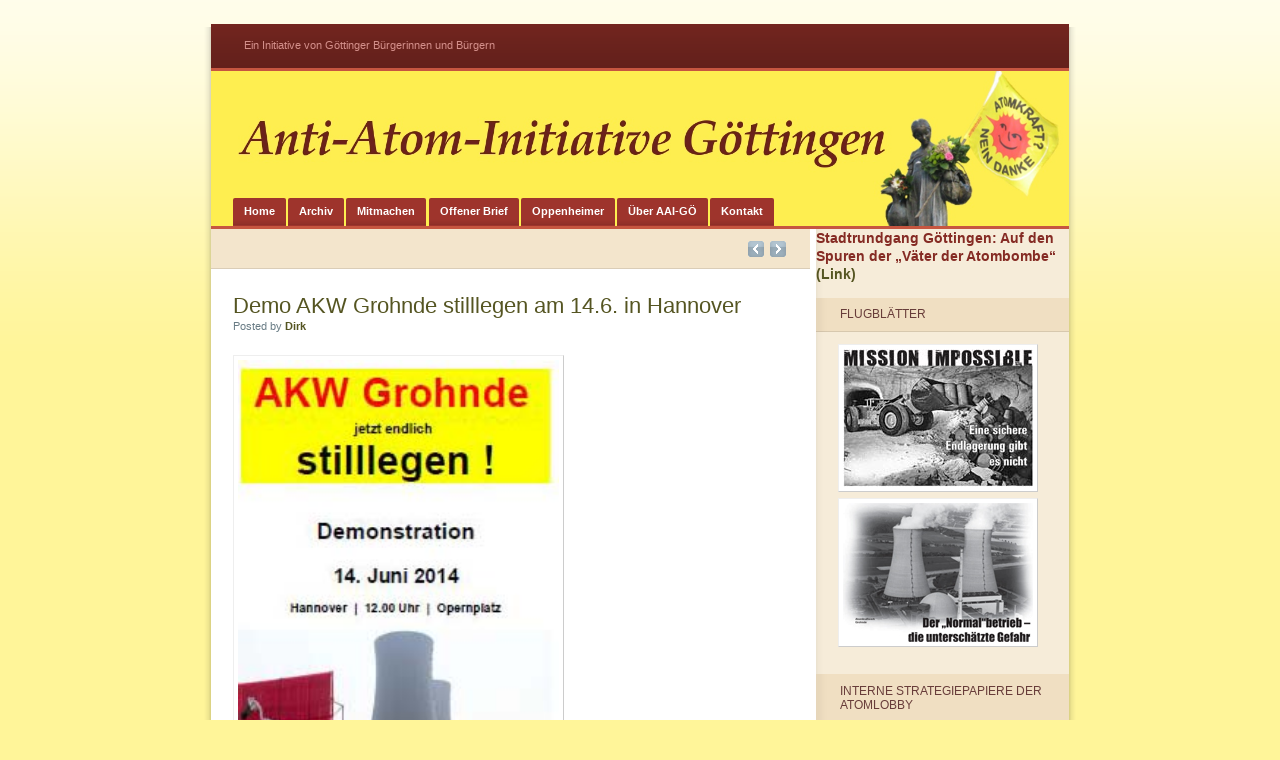

--- FILE ---
content_type: text/html; charset=UTF-8
request_url: https://anti-atom-initiative-goettingen.de/demo-akw-grohnde-stilllegen-am-14-6-in-hannover/
body_size: 14331
content:
<!DOCTYPE html PUBLIC "-//W3C//DTD XHTML 1.1//EN" "http://www.w3.org/TR/xhtml11/DTD/xhtml11.dtd">
<html xmlns="http://www.w3.org/1999/xhtml" lang="de">
<head profile="http://gmpg.org/xfn/11">
	<meta http-equiv="Content-Type" content="text/html; charset=UTF-8" />
	<title>  &raquo; Blog Archive   &raquo; Demo AKW Grohnde stilllegen am 14.6. in Hannover</title>
	<link href="https://anti-atom-initiative-goettingen.de/wp-content/themes/ocean-mist-2_0c/styles/default.css" rel="stylesheet" media="all" type="text/css" />
	<link href="https://anti-atom-initiative-goettingen.de/wp-content/themes/ocean-mist-2_0c/styles/presets.css" rel="stylesheet" media="all" type="text/css" />
	<link href="https://anti-atom-initiative-goettingen.de/wp-content/themes/ocean-mist-2_0c/styles/client.css" rel="stylesheet" media="all" type="text/css" />
  <link rel="stylesheet" href="https://anti-atom-initiative-goettingen.de/wp-content/themes/ocean-mist-2_0c/style.css" type="text/css" media="screen" />
	<!--[if IE 7]>
	<link href="https://anti-atom-initiative-goettingen.de/wp-content/themes/ocean-mist-2_0c/styles/ie7.css" rel="stylesheet" type="text/css" media="screen" />
	<![endif]-->
	<!--[if lt IE 7]>
	<link href="https://anti-atom-initiative-goettingen.de/wp-content/themes/ocean-mist-2_0c/styles/ie6.css" rel="stylesheet" type="text/css" media="screen" />
	<![endif]-->
	<script src="http://ajax.googleapis.com/ajax/libs/jquery/1.2.6/jquery.min.js" type="text/javascript"></script>
	<script src="https://anti-atom-initiative-goettingen.de/wp-content/themes/ocean-mist-2_0c/scripts/oceanmist.js" type="text/javascript"></script>
	<link rel="alternate" type="application/rss+xml" title=" RSS Feed" href="https://anti-atom-initiative-goettingen.de/feed/" />
	<link rel="pingback" href="https://anti-atom-initiative-goettingen.de/xmlrpc.php" />
	<meta name='robots' content='max-image-preview:large' />
<link rel='dns-prefetch' href='//secure.gravatar.com' />
<link rel="alternate" type="application/rss+xml" title=" &raquo; Demo AKW Grohnde stilllegen am 14.6. in Hannover-Kommentar-Feed" href="https://anti-atom-initiative-goettingen.de/demo-akw-grohnde-stilllegen-am-14-6-in-hannover/feed/" />
<link rel="alternate" title="oEmbed (JSON)" type="application/json+oembed" href="https://anti-atom-initiative-goettingen.de/wp-json/oembed/1.0/embed?url=https%3A%2F%2Fanti-atom-initiative-goettingen.de%2Fdemo-akw-grohnde-stilllegen-am-14-6-in-hannover%2F" />
<link rel="alternate" title="oEmbed (XML)" type="text/xml+oembed" href="https://anti-atom-initiative-goettingen.de/wp-json/oembed/1.0/embed?url=https%3A%2F%2Fanti-atom-initiative-goettingen.de%2Fdemo-akw-grohnde-stilllegen-am-14-6-in-hannover%2F&#038;format=xml" />
<style id='wp-img-auto-sizes-contain-inline-css' type='text/css'>
img:is([sizes=auto i],[sizes^="auto," i]){contain-intrinsic-size:3000px 1500px}
/*# sourceURL=wp-img-auto-sizes-contain-inline-css */
</style>
<style id='wp-emoji-styles-inline-css' type='text/css'>

	img.wp-smiley, img.emoji {
		display: inline !important;
		border: none !important;
		box-shadow: none !important;
		height: 1em !important;
		width: 1em !important;
		margin: 0 0.07em !important;
		vertical-align: -0.1em !important;
		background: none !important;
		padding: 0 !important;
	}
/*# sourceURL=wp-emoji-styles-inline-css */
</style>
<style id='wp-block-library-inline-css' type='text/css'>
:root{--wp-block-synced-color:#7a00df;--wp-block-synced-color--rgb:122,0,223;--wp-bound-block-color:var(--wp-block-synced-color);--wp-editor-canvas-background:#ddd;--wp-admin-theme-color:#007cba;--wp-admin-theme-color--rgb:0,124,186;--wp-admin-theme-color-darker-10:#006ba1;--wp-admin-theme-color-darker-10--rgb:0,107,160.5;--wp-admin-theme-color-darker-20:#005a87;--wp-admin-theme-color-darker-20--rgb:0,90,135;--wp-admin-border-width-focus:2px}@media (min-resolution:192dpi){:root{--wp-admin-border-width-focus:1.5px}}.wp-element-button{cursor:pointer}:root .has-very-light-gray-background-color{background-color:#eee}:root .has-very-dark-gray-background-color{background-color:#313131}:root .has-very-light-gray-color{color:#eee}:root .has-very-dark-gray-color{color:#313131}:root .has-vivid-green-cyan-to-vivid-cyan-blue-gradient-background{background:linear-gradient(135deg,#00d084,#0693e3)}:root .has-purple-crush-gradient-background{background:linear-gradient(135deg,#34e2e4,#4721fb 50%,#ab1dfe)}:root .has-hazy-dawn-gradient-background{background:linear-gradient(135deg,#faaca8,#dad0ec)}:root .has-subdued-olive-gradient-background{background:linear-gradient(135deg,#fafae1,#67a671)}:root .has-atomic-cream-gradient-background{background:linear-gradient(135deg,#fdd79a,#004a59)}:root .has-nightshade-gradient-background{background:linear-gradient(135deg,#330968,#31cdcf)}:root .has-midnight-gradient-background{background:linear-gradient(135deg,#020381,#2874fc)}:root{--wp--preset--font-size--normal:16px;--wp--preset--font-size--huge:42px}.has-regular-font-size{font-size:1em}.has-larger-font-size{font-size:2.625em}.has-normal-font-size{font-size:var(--wp--preset--font-size--normal)}.has-huge-font-size{font-size:var(--wp--preset--font-size--huge)}.has-text-align-center{text-align:center}.has-text-align-left{text-align:left}.has-text-align-right{text-align:right}.has-fit-text{white-space:nowrap!important}#end-resizable-editor-section{display:none}.aligncenter{clear:both}.items-justified-left{justify-content:flex-start}.items-justified-center{justify-content:center}.items-justified-right{justify-content:flex-end}.items-justified-space-between{justify-content:space-between}.screen-reader-text{border:0;clip-path:inset(50%);height:1px;margin:-1px;overflow:hidden;padding:0;position:absolute;width:1px;word-wrap:normal!important}.screen-reader-text:focus{background-color:#ddd;clip-path:none;color:#444;display:block;font-size:1em;height:auto;left:5px;line-height:normal;padding:15px 23px 14px;text-decoration:none;top:5px;width:auto;z-index:100000}html :where(.has-border-color){border-style:solid}html :where([style*=border-top-color]){border-top-style:solid}html :where([style*=border-right-color]){border-right-style:solid}html :where([style*=border-bottom-color]){border-bottom-style:solid}html :where([style*=border-left-color]){border-left-style:solid}html :where([style*=border-width]){border-style:solid}html :where([style*=border-top-width]){border-top-style:solid}html :where([style*=border-right-width]){border-right-style:solid}html :where([style*=border-bottom-width]){border-bottom-style:solid}html :where([style*=border-left-width]){border-left-style:solid}html :where(img[class*=wp-image-]){height:auto;max-width:100%}:where(figure){margin:0 0 1em}html :where(.is-position-sticky){--wp-admin--admin-bar--position-offset:var(--wp-admin--admin-bar--height,0px)}@media screen and (max-width:600px){html :where(.is-position-sticky){--wp-admin--admin-bar--position-offset:0px}}

/*# sourceURL=wp-block-library-inline-css */
</style><style id='wp-block-heading-inline-css' type='text/css'>
h1:where(.wp-block-heading).has-background,h2:where(.wp-block-heading).has-background,h3:where(.wp-block-heading).has-background,h4:where(.wp-block-heading).has-background,h5:where(.wp-block-heading).has-background,h6:where(.wp-block-heading).has-background{padding:1.25em 2.375em}h1.has-text-align-left[style*=writing-mode]:where([style*=vertical-lr]),h1.has-text-align-right[style*=writing-mode]:where([style*=vertical-rl]),h2.has-text-align-left[style*=writing-mode]:where([style*=vertical-lr]),h2.has-text-align-right[style*=writing-mode]:where([style*=vertical-rl]),h3.has-text-align-left[style*=writing-mode]:where([style*=vertical-lr]),h3.has-text-align-right[style*=writing-mode]:where([style*=vertical-rl]),h4.has-text-align-left[style*=writing-mode]:where([style*=vertical-lr]),h4.has-text-align-right[style*=writing-mode]:where([style*=vertical-rl]),h5.has-text-align-left[style*=writing-mode]:where([style*=vertical-lr]),h5.has-text-align-right[style*=writing-mode]:where([style*=vertical-rl]),h6.has-text-align-left[style*=writing-mode]:where([style*=vertical-lr]),h6.has-text-align-right[style*=writing-mode]:where([style*=vertical-rl]){rotate:180deg}
/*# sourceURL=https://anti-atom-initiative-goettingen.de/wp-includes/blocks/heading/style.min.css */
</style>
<style id='global-styles-inline-css' type='text/css'>
:root{--wp--preset--aspect-ratio--square: 1;--wp--preset--aspect-ratio--4-3: 4/3;--wp--preset--aspect-ratio--3-4: 3/4;--wp--preset--aspect-ratio--3-2: 3/2;--wp--preset--aspect-ratio--2-3: 2/3;--wp--preset--aspect-ratio--16-9: 16/9;--wp--preset--aspect-ratio--9-16: 9/16;--wp--preset--color--black: #000000;--wp--preset--color--cyan-bluish-gray: #abb8c3;--wp--preset--color--white: #ffffff;--wp--preset--color--pale-pink: #f78da7;--wp--preset--color--vivid-red: #cf2e2e;--wp--preset--color--luminous-vivid-orange: #ff6900;--wp--preset--color--luminous-vivid-amber: #fcb900;--wp--preset--color--light-green-cyan: #7bdcb5;--wp--preset--color--vivid-green-cyan: #00d084;--wp--preset--color--pale-cyan-blue: #8ed1fc;--wp--preset--color--vivid-cyan-blue: #0693e3;--wp--preset--color--vivid-purple: #9b51e0;--wp--preset--gradient--vivid-cyan-blue-to-vivid-purple: linear-gradient(135deg,rgb(6,147,227) 0%,rgb(155,81,224) 100%);--wp--preset--gradient--light-green-cyan-to-vivid-green-cyan: linear-gradient(135deg,rgb(122,220,180) 0%,rgb(0,208,130) 100%);--wp--preset--gradient--luminous-vivid-amber-to-luminous-vivid-orange: linear-gradient(135deg,rgb(252,185,0) 0%,rgb(255,105,0) 100%);--wp--preset--gradient--luminous-vivid-orange-to-vivid-red: linear-gradient(135deg,rgb(255,105,0) 0%,rgb(207,46,46) 100%);--wp--preset--gradient--very-light-gray-to-cyan-bluish-gray: linear-gradient(135deg,rgb(238,238,238) 0%,rgb(169,184,195) 100%);--wp--preset--gradient--cool-to-warm-spectrum: linear-gradient(135deg,rgb(74,234,220) 0%,rgb(151,120,209) 20%,rgb(207,42,186) 40%,rgb(238,44,130) 60%,rgb(251,105,98) 80%,rgb(254,248,76) 100%);--wp--preset--gradient--blush-light-purple: linear-gradient(135deg,rgb(255,206,236) 0%,rgb(152,150,240) 100%);--wp--preset--gradient--blush-bordeaux: linear-gradient(135deg,rgb(254,205,165) 0%,rgb(254,45,45) 50%,rgb(107,0,62) 100%);--wp--preset--gradient--luminous-dusk: linear-gradient(135deg,rgb(255,203,112) 0%,rgb(199,81,192) 50%,rgb(65,88,208) 100%);--wp--preset--gradient--pale-ocean: linear-gradient(135deg,rgb(255,245,203) 0%,rgb(182,227,212) 50%,rgb(51,167,181) 100%);--wp--preset--gradient--electric-grass: linear-gradient(135deg,rgb(202,248,128) 0%,rgb(113,206,126) 100%);--wp--preset--gradient--midnight: linear-gradient(135deg,rgb(2,3,129) 0%,rgb(40,116,252) 100%);--wp--preset--font-size--small: 13px;--wp--preset--font-size--medium: 20px;--wp--preset--font-size--large: 36px;--wp--preset--font-size--x-large: 42px;--wp--preset--spacing--20: 0.44rem;--wp--preset--spacing--30: 0.67rem;--wp--preset--spacing--40: 1rem;--wp--preset--spacing--50: 1.5rem;--wp--preset--spacing--60: 2.25rem;--wp--preset--spacing--70: 3.38rem;--wp--preset--spacing--80: 5.06rem;--wp--preset--shadow--natural: 6px 6px 9px rgba(0, 0, 0, 0.2);--wp--preset--shadow--deep: 12px 12px 50px rgba(0, 0, 0, 0.4);--wp--preset--shadow--sharp: 6px 6px 0px rgba(0, 0, 0, 0.2);--wp--preset--shadow--outlined: 6px 6px 0px -3px rgb(255, 255, 255), 6px 6px rgb(0, 0, 0);--wp--preset--shadow--crisp: 6px 6px 0px rgb(0, 0, 0);}:where(.is-layout-flex){gap: 0.5em;}:where(.is-layout-grid){gap: 0.5em;}body .is-layout-flex{display: flex;}.is-layout-flex{flex-wrap: wrap;align-items: center;}.is-layout-flex > :is(*, div){margin: 0;}body .is-layout-grid{display: grid;}.is-layout-grid > :is(*, div){margin: 0;}:where(.wp-block-columns.is-layout-flex){gap: 2em;}:where(.wp-block-columns.is-layout-grid){gap: 2em;}:where(.wp-block-post-template.is-layout-flex){gap: 1.25em;}:where(.wp-block-post-template.is-layout-grid){gap: 1.25em;}.has-black-color{color: var(--wp--preset--color--black) !important;}.has-cyan-bluish-gray-color{color: var(--wp--preset--color--cyan-bluish-gray) !important;}.has-white-color{color: var(--wp--preset--color--white) !important;}.has-pale-pink-color{color: var(--wp--preset--color--pale-pink) !important;}.has-vivid-red-color{color: var(--wp--preset--color--vivid-red) !important;}.has-luminous-vivid-orange-color{color: var(--wp--preset--color--luminous-vivid-orange) !important;}.has-luminous-vivid-amber-color{color: var(--wp--preset--color--luminous-vivid-amber) !important;}.has-light-green-cyan-color{color: var(--wp--preset--color--light-green-cyan) !important;}.has-vivid-green-cyan-color{color: var(--wp--preset--color--vivid-green-cyan) !important;}.has-pale-cyan-blue-color{color: var(--wp--preset--color--pale-cyan-blue) !important;}.has-vivid-cyan-blue-color{color: var(--wp--preset--color--vivid-cyan-blue) !important;}.has-vivid-purple-color{color: var(--wp--preset--color--vivid-purple) !important;}.has-black-background-color{background-color: var(--wp--preset--color--black) !important;}.has-cyan-bluish-gray-background-color{background-color: var(--wp--preset--color--cyan-bluish-gray) !important;}.has-white-background-color{background-color: var(--wp--preset--color--white) !important;}.has-pale-pink-background-color{background-color: var(--wp--preset--color--pale-pink) !important;}.has-vivid-red-background-color{background-color: var(--wp--preset--color--vivid-red) !important;}.has-luminous-vivid-orange-background-color{background-color: var(--wp--preset--color--luminous-vivid-orange) !important;}.has-luminous-vivid-amber-background-color{background-color: var(--wp--preset--color--luminous-vivid-amber) !important;}.has-light-green-cyan-background-color{background-color: var(--wp--preset--color--light-green-cyan) !important;}.has-vivid-green-cyan-background-color{background-color: var(--wp--preset--color--vivid-green-cyan) !important;}.has-pale-cyan-blue-background-color{background-color: var(--wp--preset--color--pale-cyan-blue) !important;}.has-vivid-cyan-blue-background-color{background-color: var(--wp--preset--color--vivid-cyan-blue) !important;}.has-vivid-purple-background-color{background-color: var(--wp--preset--color--vivid-purple) !important;}.has-black-border-color{border-color: var(--wp--preset--color--black) !important;}.has-cyan-bluish-gray-border-color{border-color: var(--wp--preset--color--cyan-bluish-gray) !important;}.has-white-border-color{border-color: var(--wp--preset--color--white) !important;}.has-pale-pink-border-color{border-color: var(--wp--preset--color--pale-pink) !important;}.has-vivid-red-border-color{border-color: var(--wp--preset--color--vivid-red) !important;}.has-luminous-vivid-orange-border-color{border-color: var(--wp--preset--color--luminous-vivid-orange) !important;}.has-luminous-vivid-amber-border-color{border-color: var(--wp--preset--color--luminous-vivid-amber) !important;}.has-light-green-cyan-border-color{border-color: var(--wp--preset--color--light-green-cyan) !important;}.has-vivid-green-cyan-border-color{border-color: var(--wp--preset--color--vivid-green-cyan) !important;}.has-pale-cyan-blue-border-color{border-color: var(--wp--preset--color--pale-cyan-blue) !important;}.has-vivid-cyan-blue-border-color{border-color: var(--wp--preset--color--vivid-cyan-blue) !important;}.has-vivid-purple-border-color{border-color: var(--wp--preset--color--vivid-purple) !important;}.has-vivid-cyan-blue-to-vivid-purple-gradient-background{background: var(--wp--preset--gradient--vivid-cyan-blue-to-vivid-purple) !important;}.has-light-green-cyan-to-vivid-green-cyan-gradient-background{background: var(--wp--preset--gradient--light-green-cyan-to-vivid-green-cyan) !important;}.has-luminous-vivid-amber-to-luminous-vivid-orange-gradient-background{background: var(--wp--preset--gradient--luminous-vivid-amber-to-luminous-vivid-orange) !important;}.has-luminous-vivid-orange-to-vivid-red-gradient-background{background: var(--wp--preset--gradient--luminous-vivid-orange-to-vivid-red) !important;}.has-very-light-gray-to-cyan-bluish-gray-gradient-background{background: var(--wp--preset--gradient--very-light-gray-to-cyan-bluish-gray) !important;}.has-cool-to-warm-spectrum-gradient-background{background: var(--wp--preset--gradient--cool-to-warm-spectrum) !important;}.has-blush-light-purple-gradient-background{background: var(--wp--preset--gradient--blush-light-purple) !important;}.has-blush-bordeaux-gradient-background{background: var(--wp--preset--gradient--blush-bordeaux) !important;}.has-luminous-dusk-gradient-background{background: var(--wp--preset--gradient--luminous-dusk) !important;}.has-pale-ocean-gradient-background{background: var(--wp--preset--gradient--pale-ocean) !important;}.has-electric-grass-gradient-background{background: var(--wp--preset--gradient--electric-grass) !important;}.has-midnight-gradient-background{background: var(--wp--preset--gradient--midnight) !important;}.has-small-font-size{font-size: var(--wp--preset--font-size--small) !important;}.has-medium-font-size{font-size: var(--wp--preset--font-size--medium) !important;}.has-large-font-size{font-size: var(--wp--preset--font-size--large) !important;}.has-x-large-font-size{font-size: var(--wp--preset--font-size--x-large) !important;}
/*# sourceURL=global-styles-inline-css */
</style>

<style id='classic-theme-styles-inline-css' type='text/css'>
/*! This file is auto-generated */
.wp-block-button__link{color:#fff;background-color:#32373c;border-radius:9999px;box-shadow:none;text-decoration:none;padding:calc(.667em + 2px) calc(1.333em + 2px);font-size:1.125em}.wp-block-file__button{background:#32373c;color:#fff;text-decoration:none}
/*# sourceURL=/wp-includes/css/classic-themes.min.css */
</style>
<link rel='stylesheet' id='contact-form-7-css' href='https://anti-atom-initiative-goettingen.de/wp-content/plugins/contact-form-7/includes/css/styles.css?ver=5.4' type='text/css' media='all' />
<link rel='stylesheet' id='fancybox-for-wp-css' href='https://anti-atom-initiative-goettingen.de/wp-content/plugins/fancybox-for-wordpress/assets/css/fancybox.css?ver=1.3.4' type='text/css' media='all' />
<link rel='stylesheet' id='jetpack-widgets-css' href='https://anti-atom-initiative-goettingen.de/wp-content/plugins/slimjetpack/modules/widgets/widgets.css?ver=20121003' type='text/css' media='all' />
<link rel='stylesheet' id='slb_core-css' href='https://anti-atom-initiative-goettingen.de/wp-content/plugins/simple-lightbox/client/css/app.css?ver=2.9.3' type='text/css' media='all' />
<link rel='stylesheet' id='sharedaddy-css' href='https://anti-atom-initiative-goettingen.de/wp-content/plugins/slimjetpack/modules/sharedaddy/sharing.css?ver=2.7' type='text/css' media='all' />
<script type="text/javascript" src="https://anti-atom-initiative-goettingen.de/wp-includes/js/jquery/jquery.min.js?ver=3.7.1" id="jquery-core-js"></script>
<script type="text/javascript" src="https://anti-atom-initiative-goettingen.de/wp-includes/js/jquery/jquery-migrate.min.js?ver=3.4.1" id="jquery-migrate-js"></script>
<script type="text/javascript" src="https://anti-atom-initiative-goettingen.de/wp-content/plugins/fancybox-for-wordpress/assets/js/jquery.fancybox.js?ver=1.3.4" id="fancybox-for-wp-js"></script>
<link rel="https://api.w.org/" href="https://anti-atom-initiative-goettingen.de/wp-json/" /><link rel="alternate" title="JSON" type="application/json" href="https://anti-atom-initiative-goettingen.de/wp-json/wp/v2/posts/2092" /><link rel="EditURI" type="application/rsd+xml" title="RSD" href="https://anti-atom-initiative-goettingen.de/xmlrpc.php?rsd" />
<meta name="generator" content="WordPress 6.9" />
<link rel="canonical" href="https://anti-atom-initiative-goettingen.de/demo-akw-grohnde-stilllegen-am-14-6-in-hannover/" />
<link rel='shortlink' href='https://anti-atom-initiative-goettingen.de/?p=2092' />

<!-- Fancybox for WordPress v3.3.3 -->
<style type="text/css">
	.fancybox-slide--image .fancybox-content{background-color: #FFFFFF}div.fancybox-caption{display:none !important;}
	
	img.fancybox-image{border-width:10px;border-color:#FFFFFF;border-style:solid;}
	div.fancybox-bg{background-color:rgba(102,102,102,0.3);opacity:1 !important;}div.fancybox-content{border-color:#FFFFFF}
	div#fancybox-title{background-color:#FFFFFF}
	div.fancybox-content{background-color:#FFFFFF}
	div#fancybox-title-inside{color:#333333}
	
	
	
	div.fancybox-caption p.caption-title{display:inline-block}
	div.fancybox-caption p.caption-title{font-size:14px}
	div.fancybox-caption p.caption-title{color:#333333}
	div.fancybox-caption {color:#333333}div.fancybox-caption p.caption-title {background:#fff; width:auto;padding:10px 30px;}div.fancybox-content p.caption-title{color:#333333;margin: 0;padding: 5px 0;}body.fancybox-active .fancybox-container .fancybox-stage .fancybox-content .fancybox-close-small{display:block;}
</style><script type="text/javascript">
	jQuery(function () {

		var mobileOnly = false;
		
		if (mobileOnly) {
			return;
		}

		jQuery.fn.getTitle = function () { // Copy the title of every IMG tag and add it to its parent A so that fancybox can show titles
			var arr = jQuery("a[data-fancybox]");
									jQuery.each(arr, function() {
										var title = jQuery(this).children("img").attr("title");
										 var caption = jQuery(this).next("figcaption").html();
                                        if(caption && title){jQuery(this).attr("title",title+" " + caption)}else if(title){ jQuery(this).attr("title",title);}else if(caption){jQuery(this).attr("title",caption);}
									});			}

		// Supported file extensions

				var thumbnails = jQuery("a:has(img)").not(".nolightbox").not('.envira-gallery-link').not('.ngg-simplelightbox').filter(function () {
			return /\.(jpe?g|png|gif|mp4|webp|bmp|pdf)(\?[^/]*)*$/i.test(jQuery(this).attr('href'))
		});
		

		// Add data-type iframe for links that are not images or videos.
		var iframeLinks = jQuery('.fancyboxforwp').filter(function () {
			return !/\.(jpe?g|png|gif|mp4|webp|bmp|pdf)(\?[^/]*)*$/i.test(jQuery(this).attr('href'))
		}).filter(function () {
			return !/vimeo|youtube/i.test(jQuery(this).attr('href'))
		});
		iframeLinks.attr({"data-type": "iframe"}).getTitle();

				// Gallery All
		thumbnails.addClass("fancyboxforwp").attr("data-fancybox", "gallery").getTitle();
		iframeLinks.attr({"data-fancybox": "gallery"}).getTitle();

		// Gallery type NONE
		
		// Call fancybox and apply it on any link with a rel atribute that starts with "fancybox", with the options set on the admin panel
		jQuery("a.fancyboxforwp").fancyboxforwp({
			loop: false,
			smallBtn: true,
			zoomOpacity: "auto",
			animationEffect: "fade",
			animationDuration: 500,
			transitionEffect: "fade",
			transitionDuration: "300",
			overlayShow: true,
			overlayOpacity: "0.3",
			titleShow: true,
			titlePosition: "inside",
			keyboard: true,
			showCloseButton: true,
			arrows: true,
			clickContent:false,
			clickSlide: "close",
			mobile: {
				clickContent: function (current, event) {
					return current.type === "image" ? "toggleControls" : false;
				},
				clickSlide: function (current, event) {
					return current.type === "image" ? "close" : "close";
				},
			},
			wheel: false,
			toolbar: true,
			preventCaptionOverlap: true,
			onInit: function() { },			onDeactivate
	: function() { },		beforeClose: function() { },			afterShow: function(instance) { jQuery( ".fancybox-image" ).on("click", function( ){ ( instance.isScaledDown() ) ? instance.scaleToActual() : instance.scaleToFit() }) },				afterClose: function() { },					caption : function( instance, item ) {var title ="";if("undefined" != typeof jQuery(this).context ){var title = jQuery(this).context.title;} else { var title = ("undefined" != typeof jQuery(this).attr("title")) ? jQuery(this).attr("title") : false;}var caption = jQuery(this).data('caption') || '';if ( item.type === 'image' && title.length ) {caption = (caption.length ? caption + '<br />' : '') + '<p class="caption-title">'+title+'</p>' ;}return caption;},
		afterLoad : function( instance, current ) {current.$content.append('<div class=\"fancybox-custom-caption inside-caption\" style=\" position: absolute;left:0;right:0;color:#000;margin:0 auto;bottom:0;text-align:center;background-color:#FFFFFF \">' + current.opts.caption + '</div>');},
			})
		;

			})
</script>
<!-- END Fancybox for WordPress -->
<!-- WP Favicon -->
<link rel="shortcut icon" href="https://anti-atom-initiative-goettingen.de/favicon.ico" type="image/x-icon" />
<link rel="icon"          href="https://anti-atom-initiative-goettingen.de/favicon.gif" type="image/gif"    />
<!-- /WP Favicon -->
<link rel='stylesheet' id='dk_speakup_css-css' href='https://anti-atom-initiative-goettingen.de/wp-content/plugins/speakup-email-petitions/css/theme-default.css?ver=6.9' type='text/css' media='all' />
<link rel='stylesheet' id='dk_speakup_signaturelist_css-css' href='https://anti-atom-initiative-goettingen.de/wp-content/plugins/speakup-email-petitions/css/signaturelist.css?ver=6.9' type='text/css' media='all' />
</head>
<body class="">
<div id="center">
  <div id="container">
		<div class="rightShade"></div>
		<div class="leftShade"></div>
	  <div id="header">
			<p id="logo"><a href="https://anti-atom-initiative-goettingen.de/"></a></p>
			<p id="strapline">Ein Initiative von Göttinger Bürgerinnen und Bürgern</p>
		</div>
		<div id="photo">
		  <img src="https://anti-atom-initiative-goettingen.de/wp-content/themes/ocean-mist-2_0c/images/mainpic.jpg" alt="Anti-Atom-Initiative Göttingen" />
			<ul id="nav">
			  <li><a href="https://anti-atom-initiative-goettingen.de/">Home</a></li>
			  <li class="page_item page-item-1502"><a href="https://anti-atom-initiative-goettingen.de/archiv/">Archiv</a></li>
<li class="page_item page-item-5 page_item_has_children"><a href="https://anti-atom-initiative-goettingen.de/beispiel-seite-2/">Mitmachen</a>
<ul class='children'>
	<li class="page_item page-item-167"><a href="https://anti-atom-initiative-goettingen.de/beispiel-seite-2/flyerplakate/">Flyer/Plakate</a></li>
</ul>
</li>
<li class="page_item page-item-1699 page_item_has_children"><a href="https://anti-atom-initiative-goettingen.de/offener-brief/">Offener Brief</a>
<ul class='children'>
	<li class="page_item page-item-1624"><a href="https://anti-atom-initiative-goettingen.de/offener-brief/banner-zum-offenen-brief/">Banner zum Offenen Brief</a></li>
	<li class="page_item page-item-1702"><a href="https://anti-atom-initiative-goettingen.de/offener-brief/offenen-brief-unterstutzen/">Offenen Brief unterstützen</a></li>
	<li class="page_item page-item-1607"><a href="https://anti-atom-initiative-goettingen.de/offener-brief/unterstutzerinnen/">Unterstützer*innen</a></li>
</ul>
</li>
<li class="page_item page-item-3441"><a href="https://anti-atom-initiative-goettingen.de/oppenheimer/">Oppenheimer</a></li>
<li class="page_item page-item-8"><a href="https://anti-atom-initiative-goettingen.de/uber-aai-go/">Über AAI-GÖ</a></li>
<li class="page_item page-item-10 page_item_has_children"><a href="https://anti-atom-initiative-goettingen.de/kontakt/">Kontakt</a>
<ul class='children'>
	<li class="page_item page-item-132"><a href="https://anti-atom-initiative-goettingen.de/kontakt/impressum/">Impressum</a></li>
</ul>
</li>
			</ul>
		</div>
		<div id="content">

	<div id="mainCol">

			    	<p class="title"><a href="https://anti-atom-initiative-goettingen.de/mahnwache-am-montag-den-5-juli-um-18-uhr/" rel="next"><span class="next">Next Post</span></a> <a href="https://anti-atom-initiative-goettingen.de/3-2-1-meins-gebrauchter-generator-im-akw-grohnde/" rel="prev"><span class="prev">Previous Post</span></a> </p>
			<div class="post event " id="post-2092" >
				<p class="date">
				  <span class="d1">7</span>
					 <span class="d2">Juni</span>
					 <span class="d3">2014</span>
				</p>
				<h1>Demo AKW Grohnde stilllegen am 14.6. in Hannover</h1>
				<p class="author">Posted by <span>Dirk</span></p>
				<div class="entry">
					<p><a href="http://anti-atom-initiative-goettingen.de/wp-content/uploads/2014/06/seite_eins-Kopie.jpg" data-slb-active="1" data-slb-asset="910084195" data-slb-internal="0" data-slb-group="2092"><img fetchpriority="high" decoding="async" class="wp-image-2093 aligncenter" src="http://anti-atom-initiative-goettingen.de/wp-content/uploads/2014/06/seite_eins-Kopie.jpg" alt="seite_eins Kopie" width="321" height="459" srcset="https://anti-atom-initiative-goettingen.de/wp-content/uploads/2014/06/seite_eins-Kopie.jpg 219w, https://anti-atom-initiative-goettingen.de/wp-content/uploads/2014/06/seite_eins-Kopie-150x214.jpg 150w" sizes="(max-width: 321px) 100vw, 321px" /></a></p>
<p><a href="http://anti-atom-initiative-goettingen.de/wp-content/uploads/2014/06/seite_zwei.jpg" data-slb-active="1" data-slb-asset="828327724" data-slb-internal="0" data-slb-group="2092"><img decoding="async" class="wp-image-2094 aligncenter" src="http://anti-atom-initiative-goettingen.de/wp-content/uploads/2014/06/seite_zwei.jpg" alt="seite_zwei" width="324" height="456" srcset="https://anti-atom-initiative-goettingen.de/wp-content/uploads/2014/06/seite_zwei.jpg 221w, https://anti-atom-initiative-goettingen.de/wp-content/uploads/2014/06/seite_zwei-150x211.jpg 150w" sizes="(max-width: 324px) 100vw, 324px" /></a></p>
<p>&nbsp;</p>
<p>Seid dabei, damit dieser Schrottreaktor für immer vom Netz geht!!!</p>
<p>Gemeinsame Anfahrt aus Göttingen mit dem Niedersachsen-Ticket. Treffpunkt Eingang Bahnhof Göttingen um 9:45 Uhr.</p>
<p>Weitere Informationen und Online-Unterschriftensammlung für die sofortige Stilllegung des AKW Grohnde gibt es hier:</p>
<p><a href="http://www.grohnde-kampagne.de/akw-grohnde-jetzt-stilllegen/jetzt-unterschreiben/">http://www.grohnde-kampagne.de/akw-grohnde-jetzt-stilllegen/jetzt-unterschreiben/</a></p>
<p>Der Flyer zum herunterladen und verteilen: <a href="http://anti-atom-initiative-goettingen.de/wp-content/uploads/2014/06/2014-06-14_Demo_Hannover-NzA.pdf">2014-06-14_Demo_Hannover-NzA</a></p>
<div class="sharedaddy sd-sharing-enabled"><div class="robots-nocontent sd-block sd-social sd-social-icon-text sd-sharing"><div class="sd-content"><ul><li class="share-print"><a rel="nofollow" class="share-print sd-button share-icon" href="https://anti-atom-initiative-goettingen.de/demo-akw-grohnde-stilllegen-am-14-6-in-hannover/#print" title="Klicken zum Ausdrucken"><span>Drucken</span></a></li><li class="share-email"><a rel="nofollow" class="share-email sd-button share-icon" href="https://anti-atom-initiative-goettingen.de/demo-akw-grohnde-stilllegen-am-14-6-in-hannover/?share=email" title="Klick, um dies einem Freund per E-Mail zu senden"><span>E-Mail</span></a></li><li class="share-twitter"><a rel="nofollow" class="share-twitter sd-button share-icon" href="https://anti-atom-initiative-goettingen.de/demo-akw-grohnde-stilllegen-am-14-6-in-hannover/?share=twitter" title="Klick, um über Twitter zu teilen" id="sharing-twitter-2092"><span>Twitter</span></a></li><li class="share-end"></li></ul></div></div></div>										 				  				</div>
			</div>
			
	<!-- You can start editing here. -->





			<!-- If comments are closed. -->
		<p class="nocomments">Comments are closed.</p>

	




	<div id="printfriendly" style="display:none;">
	<div class="printfriendly pf-button  pf-alignleft"><a href="#" rel="nofollow" onClick="window.print(); return false;" title="Printer Friendly, PDF & Email"><span id="printfriendly-text2" class="pf-button-text">Drucken</span></a></div>	</div>
		
	</div>

	<div id="subCol">
		<ul>
     <!-- <li>
			  <h2>Browse</h2>
          <div class="pad">
						<select name="archivemenu" onchange="document.location.href=this.options[this.selectedIndex].value;">
          		<option value="">Monthly Archives</option>
								<option value='https://anti-atom-initiative-goettingen.de/2025/08/'> August 2025 </option>
	<option value='https://anti-atom-initiative-goettingen.de/2025/04/'> April 2025 </option>
	<option value='https://anti-atom-initiative-goettingen.de/2025/03/'> März 2025 </option>
	<option value='https://anti-atom-initiative-goettingen.de/2024/07/'> Juli 2024 </option>
	<option value='https://anti-atom-initiative-goettingen.de/2024/03/'> März 2024 </option>
	<option value='https://anti-atom-initiative-goettingen.de/2024/01/'> Januar 2024 </option>
	<option value='https://anti-atom-initiative-goettingen.de/2023/11/'> November 2023 </option>
	<option value='https://anti-atom-initiative-goettingen.de/2023/08/'> August 2023 </option>
	<option value='https://anti-atom-initiative-goettingen.de/2023/07/'> Juli 2023 </option>
	<option value='https://anti-atom-initiative-goettingen.de/2023/05/'> Mai 2023 </option>
	<option value='https://anti-atom-initiative-goettingen.de/2023/04/'> April 2023 </option>
	<option value='https://anti-atom-initiative-goettingen.de/2023/03/'> März 2023 </option>
	<option value='https://anti-atom-initiative-goettingen.de/2023/02/'> Februar 2023 </option>
	<option value='https://anti-atom-initiative-goettingen.de/2023/01/'> Januar 2023 </option>
	<option value='https://anti-atom-initiative-goettingen.de/2022/12/'> Dezember 2022 </option>
	<option value='https://anti-atom-initiative-goettingen.de/2022/04/'> April 2022 </option>
	<option value='https://anti-atom-initiative-goettingen.de/2022/03/'> März 2022 </option>
	<option value='https://anti-atom-initiative-goettingen.de/2022/01/'> Januar 2022 </option>
	<option value='https://anti-atom-initiative-goettingen.de/2021/08/'> August 2021 </option>
	<option value='https://anti-atom-initiative-goettingen.de/2021/07/'> Juli 2021 </option>
	<option value='https://anti-atom-initiative-goettingen.de/2021/06/'> Juni 2021 </option>
	<option value='https://anti-atom-initiative-goettingen.de/2021/05/'> Mai 2021 </option>
	<option value='https://anti-atom-initiative-goettingen.de/2021/04/'> April 2021 </option>
	<option value='https://anti-atom-initiative-goettingen.de/2021/03/'> März 2021 </option>
	<option value='https://anti-atom-initiative-goettingen.de/2020/12/'> Dezember 2020 </option>
	<option value='https://anti-atom-initiative-goettingen.de/2020/11/'> November 2020 </option>
	<option value='https://anti-atom-initiative-goettingen.de/2020/10/'> Oktober 2020 </option>
	<option value='https://anti-atom-initiative-goettingen.de/2020/08/'> August 2020 </option>
	<option value='https://anti-atom-initiative-goettingen.de/2020/07/'> Juli 2020 </option>
	<option value='https://anti-atom-initiative-goettingen.de/2020/06/'> Juni 2020 </option>
	<option value='https://anti-atom-initiative-goettingen.de/2020/05/'> Mai 2020 </option>
	<option value='https://anti-atom-initiative-goettingen.de/2020/04/'> April 2020 </option>
	<option value='https://anti-atom-initiative-goettingen.de/2020/03/'> März 2020 </option>
	<option value='https://anti-atom-initiative-goettingen.de/2020/02/'> Februar 2020 </option>
	<option value='https://anti-atom-initiative-goettingen.de/2020/01/'> Januar 2020 </option>
	<option value='https://anti-atom-initiative-goettingen.de/2019/12/'> Dezember 2019 </option>
	<option value='https://anti-atom-initiative-goettingen.de/2019/11/'> November 2019 </option>
	<option value='https://anti-atom-initiative-goettingen.de/2019/10/'> Oktober 2019 </option>
	<option value='https://anti-atom-initiative-goettingen.de/2019/09/'> September 2019 </option>
	<option value='https://anti-atom-initiative-goettingen.de/2019/08/'> August 2019 </option>
	<option value='https://anti-atom-initiative-goettingen.de/2019/07/'> Juli 2019 </option>
	<option value='https://anti-atom-initiative-goettingen.de/2019/06/'> Juni 2019 </option>
	<option value='https://anti-atom-initiative-goettingen.de/2019/05/'> Mai 2019 </option>
	<option value='https://anti-atom-initiative-goettingen.de/2019/04/'> April 2019 </option>
	<option value='https://anti-atom-initiative-goettingen.de/2019/03/'> März 2019 </option>
	<option value='https://anti-atom-initiative-goettingen.de/2019/02/'> Februar 2019 </option>
	<option value='https://anti-atom-initiative-goettingen.de/2019/01/'> Januar 2019 </option>
	<option value='https://anti-atom-initiative-goettingen.de/2018/12/'> Dezember 2018 </option>
	<option value='https://anti-atom-initiative-goettingen.de/2018/11/'> November 2018 </option>
	<option value='https://anti-atom-initiative-goettingen.de/2018/10/'> Oktober 2018 </option>
	<option value='https://anti-atom-initiative-goettingen.de/2018/09/'> September 2018 </option>
	<option value='https://anti-atom-initiative-goettingen.de/2018/08/'> August 2018 </option>
	<option value='https://anti-atom-initiative-goettingen.de/2018/06/'> Juni 2018 </option>
	<option value='https://anti-atom-initiative-goettingen.de/2018/05/'> Mai 2018 </option>
	<option value='https://anti-atom-initiative-goettingen.de/2018/04/'> April 2018 </option>
	<option value='https://anti-atom-initiative-goettingen.de/2018/03/'> März 2018 </option>
	<option value='https://anti-atom-initiative-goettingen.de/2018/02/'> Februar 2018 </option>
	<option value='https://anti-atom-initiative-goettingen.de/2018/01/'> Januar 2018 </option>
	<option value='https://anti-atom-initiative-goettingen.de/2017/12/'> Dezember 2017 </option>
	<option value='https://anti-atom-initiative-goettingen.de/2017/11/'> November 2017 </option>
	<option value='https://anti-atom-initiative-goettingen.de/2017/10/'> Oktober 2017 </option>
	<option value='https://anti-atom-initiative-goettingen.de/2017/09/'> September 2017 </option>
	<option value='https://anti-atom-initiative-goettingen.de/2017/08/'> August 2017 </option>
	<option value='https://anti-atom-initiative-goettingen.de/2017/06/'> Juni 2017 </option>
	<option value='https://anti-atom-initiative-goettingen.de/2017/05/'> Mai 2017 </option>
	<option value='https://anti-atom-initiative-goettingen.de/2017/04/'> April 2017 </option>
	<option value='https://anti-atom-initiative-goettingen.de/2017/03/'> März 2017 </option>
	<option value='https://anti-atom-initiative-goettingen.de/2017/02/'> Februar 2017 </option>
	<option value='https://anti-atom-initiative-goettingen.de/2016/12/'> Dezember 2016 </option>
	<option value='https://anti-atom-initiative-goettingen.de/2016/11/'> November 2016 </option>
	<option value='https://anti-atom-initiative-goettingen.de/2016/10/'> Oktober 2016 </option>
	<option value='https://anti-atom-initiative-goettingen.de/2016/09/'> September 2016 </option>
	<option value='https://anti-atom-initiative-goettingen.de/2016/07/'> Juli 2016 </option>
	<option value='https://anti-atom-initiative-goettingen.de/2016/06/'> Juni 2016 </option>
	<option value='https://anti-atom-initiative-goettingen.de/2016/05/'> Mai 2016 </option>
	<option value='https://anti-atom-initiative-goettingen.de/2016/04/'> April 2016 </option>
	<option value='https://anti-atom-initiative-goettingen.de/2016/03/'> März 2016 </option>
	<option value='https://anti-atom-initiative-goettingen.de/2016/02/'> Februar 2016 </option>
	<option value='https://anti-atom-initiative-goettingen.de/2016/01/'> Januar 2016 </option>
	<option value='https://anti-atom-initiative-goettingen.de/2015/12/'> Dezember 2015 </option>
	<option value='https://anti-atom-initiative-goettingen.de/2015/11/'> November 2015 </option>
	<option value='https://anti-atom-initiative-goettingen.de/2015/10/'> Oktober 2015 </option>
	<option value='https://anti-atom-initiative-goettingen.de/2015/09/'> September 2015 </option>
	<option value='https://anti-atom-initiative-goettingen.de/2015/08/'> August 2015 </option>
	<option value='https://anti-atom-initiative-goettingen.de/2015/07/'> Juli 2015 </option>
	<option value='https://anti-atom-initiative-goettingen.de/2015/05/'> Mai 2015 </option>
	<option value='https://anti-atom-initiative-goettingen.de/2015/04/'> April 2015 </option>
	<option value='https://anti-atom-initiative-goettingen.de/2015/03/'> März 2015 </option>
	<option value='https://anti-atom-initiative-goettingen.de/2015/02/'> Februar 2015 </option>
	<option value='https://anti-atom-initiative-goettingen.de/2015/01/'> Januar 2015 </option>
	<option value='https://anti-atom-initiative-goettingen.de/2014/11/'> November 2014 </option>
	<option value='https://anti-atom-initiative-goettingen.de/2014/10/'> Oktober 2014 </option>
	<option value='https://anti-atom-initiative-goettingen.de/2014/07/'> Juli 2014 </option>
	<option value='https://anti-atom-initiative-goettingen.de/2014/06/'> Juni 2014 </option>
	<option value='https://anti-atom-initiative-goettingen.de/2014/05/'> Mai 2014 </option>
	<option value='https://anti-atom-initiative-goettingen.de/2014/04/'> April 2014 </option>
	<option value='https://anti-atom-initiative-goettingen.de/2014/03/'> März 2014 </option>
	<option value='https://anti-atom-initiative-goettingen.de/2014/02/'> Februar 2014 </option>
	<option value='https://anti-atom-initiative-goettingen.de/2014/01/'> Januar 2014 </option>
	<option value='https://anti-atom-initiative-goettingen.de/2013/12/'> Dezember 2013 </option>
	<option value='https://anti-atom-initiative-goettingen.de/2013/11/'> November 2013 </option>
	<option value='https://anti-atom-initiative-goettingen.de/2013/10/'> Oktober 2013 </option>
	<option value='https://anti-atom-initiative-goettingen.de/2013/09/'> September 2013 </option>
	<option value='https://anti-atom-initiative-goettingen.de/2013/08/'> August 2013 </option>
	<option value='https://anti-atom-initiative-goettingen.de/2013/07/'> Juli 2013 </option>
	<option value='https://anti-atom-initiative-goettingen.de/2013/06/'> Juni 2013 </option>
	<option value='https://anti-atom-initiative-goettingen.de/2013/05/'> Mai 2013 </option>
	<option value='https://anti-atom-initiative-goettingen.de/2013/04/'> April 2013 </option>
	<option value='https://anti-atom-initiative-goettingen.de/2013/03/'> März 2013 </option>
	<option value='https://anti-atom-initiative-goettingen.de/2013/02/'> Februar 2013 </option>
	<option value='https://anti-atom-initiative-goettingen.de/2013/01/'> Januar 2013 </option>
	<option value='https://anti-atom-initiative-goettingen.de/2012/12/'> Dezember 2012 </option>
	<option value='https://anti-atom-initiative-goettingen.de/2012/11/'> November 2012 </option>
	<option value='https://anti-atom-initiative-goettingen.de/2012/10/'> Oktober 2012 </option>
	<option value='https://anti-atom-initiative-goettingen.de/2012/09/'> September 2012 </option>
	<option value='https://anti-atom-initiative-goettingen.de/2012/08/'> August 2012 </option>
	<option value='https://anti-atom-initiative-goettingen.de/2012/06/'> Juni 2012 </option>
	<option value='https://anti-atom-initiative-goettingen.de/2012/05/'> Mai 2012 </option>
	<option value='https://anti-atom-initiative-goettingen.de/2012/04/'> April 2012 </option>
	<option value='https://anti-atom-initiative-goettingen.de/2012/03/'> März 2012 </option>
	<option value='https://anti-atom-initiative-goettingen.de/2012/02/'> Februar 2012 </option>
	<option value='https://anti-atom-initiative-goettingen.de/2012/01/'> Januar 2012 </option>
	<option value='https://anti-atom-initiative-goettingen.de/2011/12/'> Dezember 2011 </option>
	<option value='https://anti-atom-initiative-goettingen.de/2011/11/'> November 2011 </option>
	<option value='https://anti-atom-initiative-goettingen.de/2011/10/'> Oktober 2011 </option>
	<option value='https://anti-atom-initiative-goettingen.de/2011/08/'> August 2011 </option>
	<option value='https://anti-atom-initiative-goettingen.de/2011/07/'> Juli 2011 </option>
	<option value='https://anti-atom-initiative-goettingen.de/2011/06/'> Juni 2011 </option>
	<option value='https://anti-atom-initiative-goettingen.de/2011/05/'> Mai 2011 </option>
	<option value='https://anti-atom-initiative-goettingen.de/2011/04/'> April 2011 </option>
        		</select>
						<div class="or"><span>or</span></div>
						<form method="get" id="searchform" action="https://anti-atom-initiative-goettingen.de/">
<fieldset><input type="text" value="Search" name="s" id="s" />
<input type="image" src="https://anti-atom-initiative-goettingen.de/wp-content/themes/ocean-mist-2_0c/images/button-search.gif" id="searchsubmit" value="Search" />
</fieldset>
</form>          </div>
      </li>      -->
		<!--	<li>
			  <h2>Image Advertisements</h2>
			  <ul>
			  </ul>
			</li>      -->
			
			
			<!-- Adverts are disabled per default. Uncomment & insert ad code if you want to use them.
			
			
			// TEXT ADS
			
			<li>
			  <h2>Text Links Advertisements</h2>
			  <ul>
			    <li><a href="#">Advert title</a></li>
			    <li><a href="#">Advert title</a></li>
			  </ul>
			</li>
			
			
			// IMAGE ADS (maximum width 154px)
			
			<li>
			  <h2>Image Advertisements</h2>
			  <ul>
			    <li><a href="#"><img src="yourdomain.com/img/ad01.gif" alt="Advert for: describe the service offered" /></a></li>
			    <li><a href="#"><img src="yourdomain.com/img/ad02.gif" alt="Advert for: describe the service offered" /></a></li>
			  </ul>
			</li>
			
			
			-->
			
			<!-- Author information is disabled per default. Uncomment and fill in your details if you want to use it.
			<li><h2>Author</h2>
			<p>A little something about you, the author. Nothing lengthy, just an overview.</p>
			</li>
			-->
			
			
			<li id="block-3" class="widget widget_block">
<h5 class="wp-block-heading"><strong><a href="https://anti-atom-initiative-goettingen.de/wp-content/uploads/2025/07/20250703_Melchert_Stadtrundgang-Vaeter-Atombombe_mit-Zeichnung.pdf">Stadtrundgang Göttingen: Auf den Spuren der „Väter der Atombombe“</a></strong> (Link)</h5>
</li><li id="text-6" class="widget widget_text"><h2 class="widgettitle">Flugblätter</h2>			<div class="textwidget"><a href="/wp-content/uploads/Flugblatt_Endlager.pdf"><img src="/wp-content/uploads/flugi_endlager_menu.jpg" alt="Flugblatt Endlager" width="190" height="138" longdesc="/wp-content/uploads/flugi_endlager_menu.jpg" /></a>

<a href=/wp-content/uploads/Flugblatt_Strahlung_4S.pdf"><img src="/wp-content/uploads/Flugblatt_Strahlung.jpg" alt="Flugblatt Endlager" width="190" height="139" longdesc="/wp-content/uploads/Flugblatt_Strahlung.jpg" /></a></div>
		</li><li id="text-7" class="widget widget_text"><h2 class="widgettitle">Interne Strategiepapiere der Atomlobby</h2>			<div class="textwidget"><ul>
<li><a href="http://blogs.taz.de/rechercheblog/2011/10/28/die_geheimpapiere_der_atomlobby/">Die Geheimpapiere der Atomlobby auf dem Taz-Rechercheblog</a><br></li>

<li><a href="http://www.taz.de/taz-enthuellt/!80743/">Dazugehöriger Taz-Artikel (Onlineversion)</a></li>
</ul></div>
		</li><li id="linkcat-73" class="widget widget_links"><h2 class="widgettitle">Links</h2>
	<ul class='xoxo blogroll'>
<li><a href="https://www.ausgestrahlt.de"><img src="https://anti-atom-initiative-goettingen.de/wp-content/uploads/ausgestrahlt_rot.gif" alt=".ausgestrahlt" /> .ausgestrahlt</a></li>
<li><a href="http://www.atomausstieg-selber-machen.de"><img src="https://anti-atom-initiative-goettingen.de/wp-content/uploads/asm-logo.gif" alt="Atomausstieg selber machen" /> Atomausstieg selber machen</a></li>
<li><a href="https://castorticker.de"><img src="https://anti-atom-initiative-goettingen.de/wp-content/uploads/castorticker_banner.png" alt="Castorticker" /> Castorticker</a></li>
<li><a href="https://www.contratom.de/"><img src="https://anti-atom-initiative-goettingen.de/wp-content/uploads/banner_contratom-e1321583015411.jpg" alt="Contratom" /> Contratom</a></li>
<li><a href="http://www.gorleben365.de/"><img src="https://anti-atom-initiative-goettingen.de/wp-content/uploads/gorleben365_logo-e1313077578426.png" alt="Gorleben 365" /> Gorleben 365</a></li>
<li><a href="http://www.grohnde-kampagne.de" title="Regionalkonferenz und Kampagne gegen das AKW Grohnde"><img src="https://anti-atom-initiative-goettingen.de/wp-content/uploads/2018/03/grohnde-kampagne-e1520248457274.jpg" alt="Grohnde Kampagne" title="Regionalkonferenz und Kampagne gegen das AKW Grohnde" /> Grohnde Kampagne</a></li>
<li><a href="http://knast.blogsport.de/"><img src="https://anti-atom-initiative-goettingen.de/wp-content/uploads/franzisoli-e1320200796791.gif" alt="Infos von und über inhaftierte Aktivist*innen" /> Infos von und über inhaftierte Aktivist*innen</a></li>
<li><a href="http://www.urgewald.de/atombank/protestieren.php"><img src="https://anti-atom-initiative-goettingen.de/wp-content/uploads/urgewald.gif" alt="Urgewald: Atombank &#8211; Nein Danke!" /> Urgewald: Atombank &#8211; Nein Danke!</a></li>
<li><a href="https://www.x-tausendmalquer.de/"><img src="https://anti-atom-initiative-goettingen.de/wp-content/uploads/x1000quer-e1366711557900.jpg" alt="X-Tausendmalquer" /> X-Tausendmalquer</a></li>

	</ul>
</li>
		</ul>
	</div>


 		</div>
		<div id="footer">
		  <p>
			<br />  </p>
			
			<div id=nav_below>
								 
			</div>
		</div>
	</div>
</div>

<script type="speculationrules">
{"prefetch":[{"source":"document","where":{"and":[{"href_matches":"/*"},{"not":{"href_matches":["/wp-*.php","/wp-admin/*","/wp-content/uploads/*","/wp-content/*","/wp-content/plugins/*","/wp-content/themes/ocean-mist-2_0c/*","/*\\?(.+)"]}},{"not":{"selector_matches":"a[rel~=\"nofollow\"]"}},{"not":{"selector_matches":".no-prefetch, .no-prefetch a"}}]},"eagerness":"conservative"}]}
</script>
	<div style="display:none">
	</div>

	<script type="text/javascript">
		WPCOM_sharing_counts = {"https:\/\/anti-atom-initiative-goettingen.de\/demo-akw-grohnde-stilllegen-am-14-6-in-hannover\/":2092}	</script>
	<div id="sharing_email" style="display: none;">
		<form action="/demo-akw-grohnde-stilllegen-am-14-6-in-hannover/" method="post">
			<label for="target_email">An E-Mail-Adresse senden</label>
			<input type="text" name="target_email" id="target_email" value="" />

			
				<label for="source_name">Dein Name</label>
				<input type="text" name="source_name" id="source_name" value="" />

				<label for="source_email">Deine E-Mail-Adresse</label>
				<input type="text" name="source_email" id="source_email" value="" />

			
			
			<img style="float: right; display: none" class="loading" src="https://anti-atom-initiative-goettingen.de/wp-content/plugins/slimjetpack/modules/sharedaddy/images/loading.gif" alt="loading" width="16" height="16" />
			<input type="submit" value="E-Mail senden" class="sharing_send" />
			<a href="#cancel" class="sharing_cancel">Abbrechen</a>

			<div class="errors errors-1" style="display: none;">
				Beitrag nicht abgeschickt - E-Mail Adresse kontrollieren!			</div>

			<div class="errors errors-2" style="display: none;">
				E-Mail-Überprüfung fehlgeschlagen, bitte versuche es noch einmal			</div>

			<div class="errors errors-3" style="display: none;">
				Ihr Blog kann leider keine Beiträge per E-Mail teilen.			</div>
		</form>
	</div>
		<script type="text/javascript">
		jQuery(document).on( 'ready post-load', function(){
			jQuery( 'a.share-twitter' ).on( 'click', function() {
				window.open( jQuery(this).attr( 'href' ), 'wpcomtwitter', 'menubar=1,resizable=1,width=600,height=350' );
				return false;
			});
		});
		</script>
		     <script type="text/javascript" id="pf_script">
                      var pfHeaderImgUrl = '';
          var pfHeaderTagline = '';
          var pfdisableClickToDel = '0';
          var pfImagesSize = 'full-size';
          var pfImageDisplayStyle = 'right';
          var pfEncodeImages = '0';
          var pfShowHiddenContent  = '0';
          var pfDisableEmail = '0';
          var pfDisablePDF = '0';
          var pfDisablePrint = '0';

            
          var pfPlatform = 'WordPress';

        (function($){
            $(document).ready(function(){
                if($('.pf-button-content').length === 0){
                    $('style#pf-excerpt-styles').remove();
                }
            });
        })(jQuery);
        </script>
      <script defer src='https://cdn.printfriendly.com/printfriendly.js'></script>
            
            <script type="text/javascript" src="https://anti-atom-initiative-goettingen.de/wp-includes/js/dist/hooks.min.js?ver=dd5603f07f9220ed27f1" id="wp-hooks-js"></script>
<script type="text/javascript" src="https://anti-atom-initiative-goettingen.de/wp-includes/js/dist/i18n.min.js?ver=c26c3dc7bed366793375" id="wp-i18n-js"></script>
<script type="text/javascript" id="wp-i18n-js-after">
/* <![CDATA[ */
wp.i18n.setLocaleData( { 'text direction\u0004ltr': [ 'ltr' ] } );
//# sourceURL=wp-i18n-js-after
/* ]]> */
</script>
<script type="text/javascript" src="https://anti-atom-initiative-goettingen.de/wp-includes/js/dist/url.min.js?ver=9e178c9516d1222dc834" id="wp-url-js"></script>
<script type="text/javascript" id="wp-api-fetch-js-translations">
/* <![CDATA[ */
( function( domain, translations ) {
	var localeData = translations.locale_data[ domain ] || translations.locale_data.messages;
	localeData[""].domain = domain;
	wp.i18n.setLocaleData( localeData, domain );
} )( "default", {"translation-revision-date":"2026-01-15 01:08:34+0000","generator":"GlotPress\/4.0.3","domain":"messages","locale_data":{"messages":{"":{"domain":"messages","plural-forms":"nplurals=2; plural=n != 1;","lang":"de"},"Could not get a valid response from the server.":["Es konnte keine g\u00fcltige Antwort vom Server abgerufen werden."],"Unable to connect. Please check your Internet connection.":["Die Verbindung konnte nicht hergestellt werden. Bitte \u00fcberpr\u00fcfe deine Internetverbindung."],"Media upload failed. If this is a photo or a large image, please scale it down and try again.":["Das Hochladen der Mediendatei ist fehlgeschlagen. Wenn es sich um ein Foto oder ein gro\u00dfes Bild handelt, verkleinere es bitte und versuche es erneut."],"The response is not a valid JSON response.":["Die Antwort ist keine g\u00fcltige JSON-Antwort."]}},"comment":{"reference":"wp-includes\/js\/dist\/api-fetch.js"}} );
//# sourceURL=wp-api-fetch-js-translations
/* ]]> */
</script>
<script type="text/javascript" src="https://anti-atom-initiative-goettingen.de/wp-includes/js/dist/api-fetch.min.js?ver=3a4d9af2b423048b0dee" id="wp-api-fetch-js"></script>
<script type="text/javascript" id="wp-api-fetch-js-after">
/* <![CDATA[ */
wp.apiFetch.use( wp.apiFetch.createRootURLMiddleware( "https://anti-atom-initiative-goettingen.de/wp-json/" ) );
wp.apiFetch.nonceMiddleware = wp.apiFetch.createNonceMiddleware( "b0a1b32fa7" );
wp.apiFetch.use( wp.apiFetch.nonceMiddleware );
wp.apiFetch.use( wp.apiFetch.mediaUploadMiddleware );
wp.apiFetch.nonceEndpoint = "https://anti-atom-initiative-goettingen.de/wp-admin/admin-ajax.php?action=rest-nonce";
//# sourceURL=wp-api-fetch-js-after
/* ]]> */
</script>
<script type="text/javascript" src="https://anti-atom-initiative-goettingen.de/wp-includes/js/dist/vendor/wp-polyfill.min.js?ver=3.15.0" id="wp-polyfill-js"></script>
<script type="text/javascript" id="contact-form-7-js-extra">
/* <![CDATA[ */
var wpcf7 = {"cached":"1"};
//# sourceURL=contact-form-7-js-extra
/* ]]> */
</script>
<script type="text/javascript" src="https://anti-atom-initiative-goettingen.de/wp-content/plugins/contact-form-7/includes/js/index.js?ver=5.4" id="contact-form-7-js"></script>
<script type="text/javascript" src="https://secure.gravatar.com/js/gprofiles.js?ver=2026Janaa" id="grofiles-cards-js"></script>
<script type="text/javascript" id="wpgroho-js-extra">
/* <![CDATA[ */
var WPGroHo = {"my_hash":""};
//# sourceURL=wpgroho-js-extra
/* ]]> */
</script>
<script type="text/javascript" src="https://anti-atom-initiative-goettingen.de/wp-content/plugins/slimjetpack/modules/wpgroho.js?ver=6.9" id="wpgroho-js"></script>
<script type="text/javascript" id="dk_speakup_js-js-extra">
/* <![CDATA[ */
var dk_speakup_js = {"ajaxurl":"https://anti-atom-initiative-goettingen.de/wp-admin/admin-ajax.php"};
//# sourceURL=dk_speakup_js-js-extra
/* ]]> */
</script>
<script type="text/javascript" src="https://anti-atom-initiative-goettingen.de/wp-content/plugins/speakup-email-petitions/js/public.js?ver=6.9" id="dk_speakup_js-js"></script>
<script type="text/javascript" src="https://anti-atom-initiative-goettingen.de/wp-content/plugins/simple-lightbox/client/js/prod/lib.core.js?ver=2.9.3" id="slb_core-js"></script>
<script type="text/javascript" src="https://anti-atom-initiative-goettingen.de/wp-content/plugins/simple-lightbox/client/js/prod/lib.view.js?ver=2.9.3" id="slb_view-js"></script>
<script type="text/javascript" src="https://anti-atom-initiative-goettingen.de/wp-content/plugins/simple-lightbox/themes/baseline/js/prod/client.js?ver=2.9.3" id="slb-asset-slb_baseline-base-js"></script>
<script type="text/javascript" src="https://anti-atom-initiative-goettingen.de/wp-content/plugins/simple-lightbox/themes/default/js/prod/client.js?ver=2.9.3" id="slb-asset-slb_default-base-js"></script>
<script type="text/javascript" src="https://anti-atom-initiative-goettingen.de/wp-content/plugins/simple-lightbox/template-tags/item/js/prod/tag.item.js?ver=2.9.3" id="slb-asset-item-base-js"></script>
<script type="text/javascript" src="https://anti-atom-initiative-goettingen.de/wp-content/plugins/simple-lightbox/template-tags/ui/js/prod/tag.ui.js?ver=2.9.3" id="slb-asset-ui-base-js"></script>
<script type="text/javascript" src="https://anti-atom-initiative-goettingen.de/wp-content/plugins/simple-lightbox/content-handlers/image/js/prod/handler.image.js?ver=2.9.3" id="slb-asset-image-base-js"></script>
<script type="text/javascript" id="sharing-js-js-extra">
/* <![CDATA[ */
var recaptcha_options = {"lang":"de"};
//# sourceURL=sharing-js-js-extra
/* ]]> */
</script>
<script type="text/javascript" src="https://anti-atom-initiative-goettingen.de/wp-content/plugins/slimjetpack/modules/sharedaddy/sharing.js?ver=20121205" id="sharing-js-js"></script>
<script id="wp-emoji-settings" type="application/json">
{"baseUrl":"https://s.w.org/images/core/emoji/17.0.2/72x72/","ext":".png","svgUrl":"https://s.w.org/images/core/emoji/17.0.2/svg/","svgExt":".svg","source":{"concatemoji":"https://anti-atom-initiative-goettingen.de/wp-includes/js/wp-emoji-release.min.js?ver=6.9"}}
</script>
<script type="module">
/* <![CDATA[ */
/*! This file is auto-generated */
const a=JSON.parse(document.getElementById("wp-emoji-settings").textContent),o=(window._wpemojiSettings=a,"wpEmojiSettingsSupports"),s=["flag","emoji"];function i(e){try{var t={supportTests:e,timestamp:(new Date).valueOf()};sessionStorage.setItem(o,JSON.stringify(t))}catch(e){}}function c(e,t,n){e.clearRect(0,0,e.canvas.width,e.canvas.height),e.fillText(t,0,0);t=new Uint32Array(e.getImageData(0,0,e.canvas.width,e.canvas.height).data);e.clearRect(0,0,e.canvas.width,e.canvas.height),e.fillText(n,0,0);const a=new Uint32Array(e.getImageData(0,0,e.canvas.width,e.canvas.height).data);return t.every((e,t)=>e===a[t])}function p(e,t){e.clearRect(0,0,e.canvas.width,e.canvas.height),e.fillText(t,0,0);var n=e.getImageData(16,16,1,1);for(let e=0;e<n.data.length;e++)if(0!==n.data[e])return!1;return!0}function u(e,t,n,a){switch(t){case"flag":return n(e,"\ud83c\udff3\ufe0f\u200d\u26a7\ufe0f","\ud83c\udff3\ufe0f\u200b\u26a7\ufe0f")?!1:!n(e,"\ud83c\udde8\ud83c\uddf6","\ud83c\udde8\u200b\ud83c\uddf6")&&!n(e,"\ud83c\udff4\udb40\udc67\udb40\udc62\udb40\udc65\udb40\udc6e\udb40\udc67\udb40\udc7f","\ud83c\udff4\u200b\udb40\udc67\u200b\udb40\udc62\u200b\udb40\udc65\u200b\udb40\udc6e\u200b\udb40\udc67\u200b\udb40\udc7f");case"emoji":return!a(e,"\ud83e\u1fac8")}return!1}function f(e,t,n,a){let r;const o=(r="undefined"!=typeof WorkerGlobalScope&&self instanceof WorkerGlobalScope?new OffscreenCanvas(300,150):document.createElement("canvas")).getContext("2d",{willReadFrequently:!0}),s=(o.textBaseline="top",o.font="600 32px Arial",{});return e.forEach(e=>{s[e]=t(o,e,n,a)}),s}function r(e){var t=document.createElement("script");t.src=e,t.defer=!0,document.head.appendChild(t)}a.supports={everything:!0,everythingExceptFlag:!0},new Promise(t=>{let n=function(){try{var e=JSON.parse(sessionStorage.getItem(o));if("object"==typeof e&&"number"==typeof e.timestamp&&(new Date).valueOf()<e.timestamp+604800&&"object"==typeof e.supportTests)return e.supportTests}catch(e){}return null}();if(!n){if("undefined"!=typeof Worker&&"undefined"!=typeof OffscreenCanvas&&"undefined"!=typeof URL&&URL.createObjectURL&&"undefined"!=typeof Blob)try{var e="postMessage("+f.toString()+"("+[JSON.stringify(s),u.toString(),c.toString(),p.toString()].join(",")+"));",a=new Blob([e],{type:"text/javascript"});const r=new Worker(URL.createObjectURL(a),{name:"wpTestEmojiSupports"});return void(r.onmessage=e=>{i(n=e.data),r.terminate(),t(n)})}catch(e){}i(n=f(s,u,c,p))}t(n)}).then(e=>{for(const n in e)a.supports[n]=e[n],a.supports.everything=a.supports.everything&&a.supports[n],"flag"!==n&&(a.supports.everythingExceptFlag=a.supports.everythingExceptFlag&&a.supports[n]);var t;a.supports.everythingExceptFlag=a.supports.everythingExceptFlag&&!a.supports.flag,a.supports.everything||((t=a.source||{}).concatemoji?r(t.concatemoji):t.wpemoji&&t.twemoji&&(r(t.twemoji),r(t.wpemoji)))});
//# sourceURL=https://anti-atom-initiative-goettingen.de/wp-includes/js/wp-emoji-loader.min.js
/* ]]> */
</script>
<script type="text/javascript" id="slb_footer">/* <![CDATA[ */if ( !!window.jQuery ) {(function($){$(document).ready(function(){if ( !!window.SLB && SLB.has_child('View.init') ) { SLB.View.init({"ui_autofit":true,"ui_animate":true,"slideshow_autostart":true,"slideshow_duration":"6","group_loop":true,"ui_overlay_opacity":"0.8","ui_title_default":false,"theme_default":"slb_default","ui_labels":{"loading":"Loading","close":"Close","nav_next":"Next","nav_prev":"Previous","slideshow_start":"Start slideshow","slideshow_stop":"Stop slideshow","group_status":"Item %current% of %total%"}}); }
if ( !!window.SLB && SLB.has_child('View.assets') ) { {$.extend(SLB.View.assets, {"910084195":{"id":null,"type":"image","internal":true,"source":"http:\/\/anti-atom-initiative-goettingen.de\/wp-content\/uploads\/2014\/06\/seite_eins-Kopie.jpg"},"828327724":{"id":null,"type":"image","internal":true,"source":"http:\/\/anti-atom-initiative-goettingen.de\/wp-content\/uploads\/2014\/06\/seite_zwei.jpg"}});} }
/* THM */
if ( !!window.SLB && SLB.has_child('View.extend_theme') ) { SLB.View.extend_theme('slb_baseline',{"name":"Grundlinie","parent":"","styles":[{"handle":"base","uri":"https:\/\/anti-atom-initiative-goettingen.de\/wp-content\/plugins\/simple-lightbox\/themes\/baseline\/css\/style.css","deps":[]}],"layout_raw":"<div class=\"slb_container\"><div class=\"slb_content\">{{item.content}}<div class=\"slb_nav\"><span class=\"slb_prev\">{{ui.nav_prev}}<\/span><span class=\"slb_next\">{{ui.nav_next}}<\/span><\/div><div class=\"slb_controls\"><span class=\"slb_close\">{{ui.close}}<\/span><span class=\"slb_slideshow\">{{ui.slideshow_control}}<\/span><\/div><div class=\"slb_loading\">{{ui.loading}}<\/div><\/div><div class=\"slb_details\"><div class=\"inner\"><div class=\"slb_data\"><div class=\"slb_data_content\"><span class=\"slb_data_title\">{{item.title}}<\/span><span class=\"slb_group_status\">{{ui.group_status}}<\/span><div class=\"slb_data_desc\">{{item.description}}<\/div><\/div><\/div><div class=\"slb_nav\"><span class=\"slb_prev\">{{ui.nav_prev}}<\/span><span class=\"slb_next\">{{ui.nav_next}}<\/span><\/div><\/div><\/div><\/div>"}); }if ( !!window.SLB && SLB.has_child('View.extend_theme') ) { SLB.View.extend_theme('slb_default',{"name":"Standard (hell)","parent":"slb_baseline","styles":[{"handle":"base","uri":"https:\/\/anti-atom-initiative-goettingen.de\/wp-content\/plugins\/simple-lightbox\/themes\/default\/css\/style.css","deps":[]}]}); }})})(jQuery);}/* ]]> */</script>
<script type="text/javascript" id="slb_context">/* <![CDATA[ */if ( !!window.jQuery ) {(function($){$(document).ready(function(){if ( !!window.SLB ) { {$.extend(SLB, {"context":["public","user_guest"]});} }})})(jQuery);}/* ]]> */</script>
</body>
</html>






--- FILE ---
content_type: text/css
request_url: https://anti-atom-initiative-goettingen.de/wp-content/themes/ocean-mist-2_0c/styles/default.css
body_size: 3422
content:
* {font-size: 100%; margin: 0; padding: 0; line-height: 1.3em;}
body {position: relative; background: url(../images/bkg.png) top repeat-x; font: 68.75% Verdana, Helvetica, Arial, sans-serif; text-align: center; padding-bottom: 40px;}
#center {width: 78em; margin: 24px auto; text-align: left;}
#container {position: relative; width: 78em; float: left; background: url(../images/rightShade2.png) 55em repeat-y; margin-bottom: 40px;}
#header {position: relative; background-image: url(../images/header.png) bottom repeat-x; padding: 1.5em 3em; background: url(../images/header.png) bottom repeat-x;}
#photo {float: left; position: relative; z-index: 100;}
#content {position: relative; float: left; width: 78em; clear: both;}
#footer {position: relative; float: left; width: 78em; clear: both; top: 6px; padding: 1em 0;}
#mainCol {position: relative; float: left; width: 55em;}
#subCol {position: relative; float: left; width: 23em;}

.rightShade {position: absolute; right: 0; margin-top: 3px; margin-right: -7px; display: block; height: 100%; width: 7px; background: url(../images/rightShade.png) bottom repeat-y;}
.leftShade {position: absolute; left: 0; margin-top: 3px; margin-left: -7px; display: block; height: 100%; width: 7px; background: url(../images/leftShade.png) bottom repeat-y;}

#header .leftShade {position: absolute; z-index: 100; top: 0; left: 0; margin-top: -7px; margin-left: -6px; display: block; height: 10px; width: 100%; background: url(../images/topLeftShade.png) top left no-repeat;}
#header .rightShade {position: absolute; z-index: 100; top: 0; right: 0; margin-top: -7px; margin-right: -6px; display: block; height: 10px; width: 12px; background: url(../images/topRightShade.png) top right no-repeat;}
#footer .rightShade {position: absolute; z-index: 100; top: none; bottom: -7px !important; right: 0; margin-right: -6px; display: block; height: 10px; width: 12px; background: url(../images/bottomRightShade.png) bottom right no-repeat;}
#footer .leftShade {position: absolute; z-index: 100; top: none; bottom: -7px !important; left: 0; margin-left: -6px; display: block; height: 10px; width: 100%; background: url(../images/bottomLeftShade.png) bottom left no-repeat;}
#mainCol .rightShade {position: absolute; z-index: 100; top: none; bottom: -16px !important; left: 0; margin-right: -6px; display: block; height: 16px; width: 100%; padding-left: 7px; background: url(../images/bottomRightShade2.png) bottom right no-repeat;}

.leftCorner {position: absolute; top: 0; left: 0; display: block; width: 4px ; height: 4px; background: url(../images/topCorner.png) repeat;}
.rightCorner {position: absolute; top: 0; right: 0; display: block; width: 4px ; height: 4px; background: url(../images/topCorner.png) repeat;}
#footer .leftCorner {top: auto; bottom: 0; background-image: none;}
#footer .rightCorner {top: auto; bottom: 0; background-image: none;}
.dot {position: absolute; display: block; width: 1px; height: 1px;}
.dot1a {top: 0; left: 0;}
.dot1b {top: 0; left: 1px;}
.dot1c {top: 0; left: 2px;}
.dot1d {top: 0; left: 3px;}
.dot2a {top: 1px; left: 0;}
.dot2b {top: 1px; left: 1px;}
.dot2c {top: 1px; left: 2px;}
.dot2d {top: 1px; left: 3px;}
.dot3a {top: 2px; left: 0;}
.dot3b {top: 2px; left: 1px;}
.dot3c {top: 2px; left: 2px;}
.dot3d {top: 2px; left: 3px;}
.dot4a {top: 3px; left: 0;}
.dot4b {top: 3px; left: 1px;}
.dot4c {top: 3px; left: 2px;}
.dot4d {top: 3px; left: 3px;}
.rightCorner .dot1a {top: 0; left: 3px;}
.rightCorner .dot1b {top: 0; left: 2px;}
.rightCorner .dot1c {top: 0; left: 1px;}
.rightCorner .dot1d {top: 0; left: 0;}
.rightCorner .dot2a {top: 1px; left: 3px;}
.rightCorner .dot2b {top: 1px; left: 2px;}
.rightCorner .dot2c {top: 1px; left: 1px;}
.rightCorner .dot2d {top: 1px; left: 0;}
.rightCorner .dot3a {top: 2px; left: 3px;}
.rightCorner .dot3b {top: 2px; left: 2px;}
.rightCorner .dot3c {top: 2px; left: 1px;}
.rightCorner .dot3d {top: 2px; left: 0;}
.rightCorner .dot4a {top: 3px; left: 3px;}
.rightCorner .dot4b {top: 3px; left: 2px;}
.rightCorner .dot4c {top: 3px; left: 1px;}
.rightCorner .dot4d {top: 3px; left: 0;}
#footer .dot1a {top: 3px;}
#footer .dot1b {top: 3px;}
#footer .dot1c {top: 3px;}
#footer .dot1d {top: 3px;}
#footer .dot2a {top: 2px;}
#footer .dot2b {top: 2px;}
#footer .dot2c {top: 2px;}
#footer .dot2d {top: 2px;}
#footer .dot3a {top: 1px;}
#footer .dot3b {top: 1px;}
#footer .dot3c {top: 1px;}
#footer .dot3d {top: 1px;}
#footer .dot4a {top: 0;}
#footer .dot4b {top: 0;}
#footer .dot4c {top: 0;}
#footer .dot4d {top: 0;}
.dot0 {filter: alpha(opacity=0); -moz-opacity: 0; opacity: 0;}
.dot50 {filter: alpha(opacity=50); -moz-opacity: .5; opacity: .5;}
.dot30 {filter: alpha(opacity=30); -moz-opacity: .3; opacity: .3;}

#photo {position: relative;}
#photo img {float: left; width: 78em; height: auto; margin: 0;}
#header, #photo {border-bottom: 3px solid;}

#logo {font: 2.5em Tahoma, Helvetica, Arial, sans-serif; margin-bottom: -0.1em; color: #fff; text-decoration: none;}
#logo a, #logo a:visited {color: #fff; text-decoration: none;}
#strapline {color: #cadfed; margin: 0;}

.post {float: left; margin: 0 2em 1em 2em; padding: 2em 0 1em 0; /*width: 51em;*/}

#footer p {margin: 1em 2em; text-align: center;}
.or {font: 90% Tahoma, Arial, Helvetica, sans-serif; border-top: 1px solid #cad6e1; height: 1px; overflow: visible; margin: 0.3em 0 0.7em; text-align: center; text-transform: uppercase;}
.or span {position: relative; top: -0.8em; padding: 0 0.5em;}

.title {display: block; float: left; clear: left; width: 44.5em; padding: 0.95em 2em 1em; margin: 0; font: 1.1em Helvetica, Arial, sans-serif; text-transform: uppercase; font-weight: normal; background: url(../images/headingMaincol.png) bottom repeat-x;}
p.title {text-transform: none;}
.post h1 {display: block; font: 2em Helvetica, Arial, sans-serif; padding: 0.1em 0 0; margin: 0;}
.post .pageH1 {margin-bottom: 1em;}
.author {color: #697c85; margin-bottom: 2em;}
.author span {font-weight: bold;}
h1, h2, h3, h4, h5, h6 {font-family: Helvetica, Arial, sans-serif; font-weight: normal;}
code, pre {font: 1.2em "Courier New", Courier, monospace; color: #bb5800;}
pre {color: #4f7c00}
h1 {margin: 0 0 1em;} 
p, code, pre, h1, h2, h3, h4, h5, h6 {margin: 0 0 1em;}
.entry h2, .entry h3, .entry h4, .entry h5, .entry h6 {margin: 1em 0 0.5em;}
h2 {font-size: 1.8em;}
h3 {font-size: 1.6em;}
h4 {font-size: 1.4em;}
h5 {font-size: 1.3em; font-weight: bold;}
h6 {font-size: 1.2em; font-weight: bold;}
a, a:visited {text-decoration: none;}

#mainCol ul, #mainCol ol {margin: 0 0 1em 2em;} 
#mainCol ul ul, #mainCol ul ol, #mainCol ol ol, #content ol ul {margin-bottom: 0;}
#mainCol dl {margin: 0 0 1em 0;}
.entry dt {font-weight: bold;}
.entry dd {margin: 0.3em 0 0.3em 2em;}
.entry dd + dt {margin-top: 1em;}


#subCol li {display: block; clear: both;}
#subCol ul {list-style: none;}
#subCol ul ul ul {padding: 0;}
.pad, #subCol li ul {padding: 0 2em 1em;} /* sidebar padding */
.textwidget, #aka, #twitter-link, .st-tag-cloud {padding: 0 2em 1em;} /* sidebar widget padding - add to this list to add padding to your widgets */
#subCol ul ul ul li {padding: 0 0 0 1em; background: url(../images/bullet.gif) 0.2em 0.55em no-repeat;}
#subCol ul ul ul ul li {background-position: 0.2em 0.5em;}
#subCol h2 {display: block; padding: 0.8em 2em 0.9em; margin-bottom: 1em; background: url(../images/rightShade2.png) left repeat-y; font: 1.1em Helvetica, Arial, sans-serif; text-transform: uppercase; font-weight: normal; background: url(../images/headingSidecol.png) bottom left no-repeat;}


.date {float: left; margin: 0 2em 0.5em 0; display: block; /*display: none;*/ width: 3.5em; text-align: center; font-family: Arial, Helvetica, sans-serif; padding: 2px; background: #fff; border: 1px solid #ccc; border-color: #eee #ccc #ccc #eee;}
.d1 {display: block; width: 100%; font-size: 1.8em; overflow: hidden; background: url(../images/bottomShade2.png) 0 -1px repeat-x;}
.d2 {display: block; width: 100%; font-size: 90%; overflow: hidden;}
.d3 {display: block; width: 100%; font-size: 90%; overflow: hidden;}

.rss, .title a[href*="rss2"] {float: right; width: 16px; height: 16px; text-indent: -9999px; background: url(../images/rss.gif) top no-repeat;}
.rss:hover, .title a[href*="rss2"]:hover {background-position: bottom;}
.edit, .title a[href*="action=edit"] {float: right; width: 16px; height: 16px; text-indent: -9999px; background: url(../images/edit.gif) top no-repeat;}
.edit:hover, .title a[href*="action=edit"]:hover {background-position: bottom;}
a .prev, h2.title .olderEntries {float: right; width: 16px; height: 16px; text-indent: -9999px; background: url(../images/prev.gif) top no-repeat; margin-left: 0.5em;}
a:hover .prev, .olderEntries:hover {background-position: bottom;}
a .next, h2.title .newerEntries {float: right; width: 16px; height: 16px; text-indent: -9999px; background: url(../images/next.gif) top no-repeat; margin-left: 0.5em;}
a:hover .next, .newerEntries:hover  {background-position: bottom;}

/* forms */
fieldset {border: none; margin: 0; padding: 0;}
#searchsubmit {position: absolute; width: 1.7em; height: 1.7em;}
#s {width: 11.6em; padding: 2px; margin-right: 0.2em;}
select, .field {width: 14em; margin: 0 0 0.4em 0; padding: 0.2em;}
.field {padding: 0.2em; width: 14em;}
textarea {padding: 0.2em; width: 30em; font: 1em Verdana, Arial, Helvetica, sans-serif;}
#submit {padding: 0.3em;}


/* calendar */
#wp-calendar caption, #calendar caption {width: 14em; text-align: center; background: #4b5d67; color: #fff; border-bottom: 2px solid #e6eef7;}
#wp-calendar table, #calendar table {border-collapse: collapse; text-align: center; background: url(../images/cal_bkg.gif) bottom right no-repeat; width: 14em; padding: 0 1px 1px 0; margin: 2em;}
#wp-calendar thead tr {background: url(../images/cal_bkg.gif) bottom right no-repeat;}
#wp-calendar thead th {background: url(../images/cal_single.gif) top left no-repeat;}
#wp-calendar tbody td {background: url(../images/cal_single2.gif) top left no-repeat; padding: 2px 0; width: 2em;}
#wp-calendar #today {background: url(../images/cal_single_today.gif) top left no-repeat; color: #000;}
#wp-calendar tbody .pad { background: url(../images/cal_pad.gif) top left no-repeat;}
#wp-calendar a {padding: 2px 0; font-weight: bold;}
#wp-calendar tfoot td {padding: 3px 0; background: url(../images/cal_pad.gif) top left no-repeat;}
#wp-calendar #next {text-align: right; padding-right: 10px;}
#wp-calendar {display: block; }

#content img {display: inline; margin: 0 1em 0.5em 0; padding: 4px; background: #fff; border: 1px solid #ccc; border-color: #eee #ccc #ccc #eee;}
#content img.wp-smiley {margin: 0; padding: 0; border: none; background: transparent;}
.alignleft {float: left;}
.alignright {margin: 0 0 0.5em 1em;}
.alignright {float: right;}
.wp-caption {background: #eee;}
.wp-caption-text {padding: 0 1em; font-style: italic; font-size: 1.1em;}

.commentlist {list-style: none; margin: 0 !important;}
.commentText {position: relative; float: left; display: block; width: 44em; background: #eee; padding: 1em 1em 0; margin: 0 0 0.5em 0; background: #F8F8F8 none repeat scroll 0 0; border-color: #eee #ccc #ccc #eee; border-style: solid; border-width: 1px;}
.moderation .commentText {border-style: dashed; border-color: #ddd #ccc #ccc #ddd;}
.moderation .commentText h3 em {background: #E5E5E5 none repeat scroll 0 0; color: #999999; display: block; font-style: normal; padding: 0.5em 0; text-align: center;}
.moderation .commentText p, .moderation .commentCite p, .moderation .commentCite p a {color: #697c85;}
.commentText span {position: absolute; display: block; width: 27px; height: 27px; bottom: -26px; left: 1em; background: url(../images/comment.gif) top left no-repeat;}
.commentCite {float: left; width: 42em; padding: 0 0 0 4em; margin: 0 0 1.5em;}
.commentCite cite {font-weight: bold; font-style: normal;}
#content .commentCite img {float: left; margin: 0 1em 0.5em 0;}
.commentCite p {text-align: left; margin: 0.2em 0 0;}
.commentCite p + p { font-size: 90%; margin: 0; color: #697c85;}
.commentLink {float: left; width: 13px; height: 7px; text-indent: -9999px; background: url(../images/permalink.gif) top no-repeat; margin: 0.3em 0 0;}
.commentLink:hover {background-position: bottom;}

#commentform, #commentform p {display: block; clear: both; width: 46em;}
#commentform .field {float: right; width: 29.4em;}
#commentform .button {margin-left: 16em; }
.req {font-weight: bold; color: #990000;}

select, .field, textarea {font: 1em Tahoma, Helvetica, Arial, sans-serif;}

#nav {position: absolute; bottom: 0; left: 0; list-style: none; margin-left: 2em;}
#nav ul {margin: 0; border-top: 3px solid #67939b; background: url(../images/bottomShade.png) 0 -1px repeat-x #67939b; list-style: none;}
#nav ul ul {margin: 0; border-top: none;}
#nav li {float: left; position: relative;}
#nav li a {display: block; padding: 0.6em 1em; background: url(../images/topShade.png) bottom repeat-x #526a74; margin-right: 0.2em; font-weight: bold; color: #fff; min-height: 1.4em; -moz-border-radius-topleft: 2px;  -moz-border-radius-topright: 2px; -webkit-border-top-right-radius: 2px; -webkit-border-top-left-radius: 2px;}
#nav ul li a { width: 10em; background: none; font-weight: normal; padding: 0.3em 1em; margin: 0; border-bottom: 1px solid #7ea6ad; min-height: none;}
#nav li a:hover {background-color: #5c7d86;}
#nav li ul, #nav li:hover ul ul {display: none; z-index: 1000;}
#nav li:hover ul, #nav ul li:hover ul {display: block; position: absolute; top: 2.5em; z-index: 100;}
#nav ul li:hover ul {top: 0 !important; left: 12em;}
#nav li ul a {-moz-border-radius-topleft: 0;  -moz-border-radius-topright: 0; -webkit-border-top-right-radius: 0; -webkit-border-top-left-radius: 0;}

.tags {display: block; float: left; width: 44em; padding: 0 0.5em; background: #f5f5f5; -moz-border-radius: 5px; -webkit-border-radius: 5px; border: 1px solid #eee;}
#tagCloud .pad, #tag_cloud .pad {text-align: center; font-size: 90%;}
.tags a, #tagCloud a, #tag_cloud a {padding: 0.2em 0.5em; background: #fff; -moz-border-radius: 3px; -webkit-border-radius: 3px; border: 1px solid #e5e5e5; border-bottom-color: #d5d5d5; border-right-color: #d5d5d5;}
#tagCloud a, #tag_cloud a {line-height: 1.9em; margin-right: -3px;}
.tags a:hover, #tagCloud a:hover, #tag_cloud a:hover {border-color: #ddd; border-bottom-color: #bbb; border-right-color: #bbb;}
.tags p {margin: 0.5em 0;}

.recentcomments {margin-bottom: 0.5em;}
#recentcomments .lastLi {margin-bottom: 0;}

blockquote {background: #eaeaea; padding: 1em 1em 0.1em 1em; margin-bottom: 1em; border-left: 3px solid #ccc;}
blockquote blockquote {background: #dadada; border-left: 3px solid #bbb;}

/************* custom footer ********/
#nav_below {
	float: left;
	width: 55em;
}

#nav_below .olderEntries {
	float: left;	
}

#nav_below .newerEntries {
	float: right;

}

#nav_below .newerEntries, #nav_below .olderEntries {
	margin: 0em 1em;
	background: none;
	font: 1.1em Helvetica, Arial, sans-serif; 
	text-transform: uppercase;
	vertical-align: middle;
	color: #852b24;
	font-weight: 500;	
}

#nav_below a, #nav_below a:visited{
	color: #852b24 !important;
}

--- FILE ---
content_type: text/css
request_url: https://anti-atom-initiative-goettingen.de/wp-content/themes/ocean-mist-2_0c/style.css
body_size: 1114
content:
/*
Theme Name: Ocean Mist
Theme URI: 
Description: XHTML 1.1 valid theme with a flexible, elastic grid layout and fully customisable colour scheme.
Version: 2.0
Author: Ed Merritt
Author URI: 
Tags: blue, custom header, custom colour scheme, elastic width, two columns, widgets, SEO friendly, accessible, default colour schemes, 
*/

/* zeigt das Datum nicht an, wenn ein Post zur Kategorie "event" gehört */
.event p.date{
 display: none;
}

/* Terminangabe etwas aufgehübscht */
table.ec3_schedule {
    border: 1px solid #BFBFBF;
    -webkit-border-radius: 10px;
    -moz-border-radius: 10px;
    border-radius: 10px;
    background-color: #EEEEEE;
    color: #880000;
    float: left;
    font-weight: bold;
    margin: 0.5ex 1ex 0.5ex 0;
    padding: 0 0.5em;
    border-collapse: separate;
}
table.ec3_schedule .ec3_start, .ec3_to, .ec3_end {
    font-weight: normal;
    border-width: 3px;
    border-collapse: separate;
}

/* Abstände in Linkliste anpassen*/
#linkcat-2 img{
    margin: 1em 0 0 0;
    display: block;
}


/* Zeilenabstand in Tagliste so angepasst, dass sich Einträge nicht mehr überlappen*/
.tags p{
    line-height: 2.2em;
    margin: 0.2em 0;
}
.tags {
  width: 50em;
}

/* Bildunterschrift etwas kleiner und zentriert */
.wp-caption-text {
    font-size: 1.1em;
    font-style: italic;
    padding: 0.1em 0.5em;
    text-align: center;
}

hr {
    width: 50em;
    margin: 1em auto;
    align: center;
    color:#555522; 
    background-color:#555522;
}

.size-maxPostWidth{
	width: 50em;
}

#content img {
	max-width: 50em;
}

.wp-caption {
	width:51em;
	background-color: #FFFFFF;
}

#content iframe {
	max-width: 51em;
}

.title {
	width: 45.5em;
}

/* Archiv aufhübschen */
#smart-archives-block{
	font-size: 140%;
	list-style-type: none;
}
#smart-archives-block .empty-month{
	color: #CCCCCC;
}
#smart-archives-list h2{
	margin-top: 1em;
	margin-bottom: 0.3em;
}

/* Share-Buttons anpassen */
div .sd-block {
	border-top: none;
}

.sd-content {
	width: auto;
}

/* post-Breite setzen damit der Text nicht in einigen Browsern überläuft
 * #maincol-width - 2 * Content-Margin = 55em - 2 * 2em = 51em
 */
div.post {
	width: 51em;
}

/* Seitenleiste: Abstand unter Listenitem */
#subCol li {
	margin-bottom: 1em;
}

#subCol img {
	display: block;
}

--- FILE ---
content_type: text/css
request_url: https://anti-atom-initiative-goettingen.de/wp-content/plugins/speakup-email-petitions/css/theme-default.css?ver=6.9
body_size: 14031
content:
.dk-speakup-petition-wrap,
.dk-speakup-petition-wrap input {
  -moz-box-sizing: border-box;
  -webkit-box-sizing: border-box;
  box-sizing: border-box;
  -webkit-font-smoothing: antialiased;
}
.dk-speakup-petition-wrap {
  background-color: #ebebeb;
  border: 1px solid #666666;
  border-radius: 4px;
  box-shadow: 0 1px 4px rgba(0, 0, 0, 0.4);
  font: normal 15px/1.4em Helvetica, Arial, sans-serif !important;
  padding: 0;
  text-shadow: none;
  width: 340px;
}
.dk-speakup-petition-wrap a {
  outline: none;
  text-decoration: none;
}
.dk-speakup-petition-wrap p {
  line-height: 1.3em !important;
  margin: 0;
  padding: .5em 0 .5em 0;
}
.dk-speakup-petition-wrap h3 {
  background: #262626 url(../images/bg-petition-header.png) repeat-x top left;
  background: -webkit-linear-gradient(#666666, #262626);
  background: -moz-linear-gradient(#666666, #262626);
  background: -ms-linear-gradient(#666666, #262626);
  background: -o-linear-gradient(#666666, #262626);
  background: linear-gradient(#666666, #262626);
  border-top-left-radius: 3px;
  border-top-right-radius: 3px;
  box-shadow: inset 0 1px 0 0 rgba(255, 255, 255, 0.25);
  color: #fff !important;
  font: bold 16px/1.4em Helvetica, Arial, sans-serif;
  letter-spacing: normal;
  margin: 0 0 0 0 !important;
  padding: 2% 5%;
  text-shadow: 0 -1px 0 rgba(0, 0, 0, 0.5);
  text-transform: none;
}
/*
 *	Popup petition reader
 */
/* Petion reader link */
.dk-speakup-readme {
  background: #ffffdd;
  border-bottom: 1px solid #dfdfa8;
  color: #808080;
  cursor: pointer;
  display: block !important;
  font-size: .8em;
  font-weight: bold;
  height: 32px;
  padding: 0 5% 0 5%;
  text-shadow: 0 1px 0 rgba(255, 255, 255, 0.8);
  text-transform: uppercase;
}
.dk-speakup-readme span {
  background: url("[data-uri]") no-repeat 0 -2px;
  background-size: 18px 18px;
  line-height: 32px;
  padding-left: 26px;
}
/* Petion reader popup */
#dk-speakup-reader {
  background: #fff;
  border-radius: 4px;
  box-shadow: 0 5px 20px rgba(0, 0, 0, 0.8);
  font-family: Georgia, sans-serif;
  font-size: 16px;
  height: 1px;
  line-height: 1.4em;
  width: 1px;
}
#dk-speakup-reader textarea {
  border: none;
  font: 16px/1.4em Georgia, sans-serif;
  height: 360px;
  outline: 1px solid #ddd;
  width: 560px;
}
#dk-speakup-reader-content {
  -moz-box-sizing: border-box;
  -webkit-box-sizing: border-box;
  box-sizing: border-box;
  font-family: Georgia, sans-serif;
  font-size: 16px;
  height: 100%;
  line-height: 1.4em;
  overflow: auto;
  padding: 20px 30px 40px 30px;
  text-align: left;
}
#dk-speakup-reader-content p {
  margin: .5em 0 .5em 0;
}
/* Window shade */
#dk-speakup-windowshade {
  background-color: #000;
  display: none;
  left: 0;
  position: fixed;
  top: 0;
  z-index: 100000;
}
/* Close button */
#dk-speakup-reader-close {
  background: transparent url("[data-uri]") no-repeat top right;
  cursor: pointer;
  height: 30px;
  position: absolute;
  right: -15px;
  top: -15px;
  width: 30px;
  z-index: 305;
}
/*
 *	Form input fields
 */
.dk-speakup-petition {
  padding-top: .8em;
  /* petition text will be displayed in popup reader, so hide these */

}
.dk-speakup-petition label {
  color: #808080;
  font-size: .8em;
  font-weight: bold;
  margin-left: 1px;
  position: relative;
  text-shadow: 0 1px 0 rgba(255, 255, 255, 0.8);
  text-transform: uppercase;
}
.dk-speakup-petition label.required span {
  color: #e81e00;
}
.dk-speakup-petition .dk-speakup-half {
  display: inline-block;
  margin: 0 4% 0 5%;
  width: 43%;
}
.dk-speakup-petition .dk-speakup-half:nth-child( even ) {
  margin: 0 0 0 -4px;
}
.dk-speakup-petition .dk-speakup-full,
.dk-speakup-petition .dk-speakup-optin-wrap {
  display: inline-block;
  margin: 0 0 0 5%;
  width: 90%;
}
.dk-speakup-petition .dk-speakup-optin-wrap label {
  display: inline-block;
  margin-top: .6em;
  vertical-align: -1px;
}
.dk-speakup-petition .dk-speakup-message,
.dk-speakup-petition .dk-speakup-message-editable {
  display: none !important;
  overflow: auto;
}
.dk-speakup-petition input[type=text] {
  border: 1px solid #b3b3b3;
  border-radius: 3px;
  color: #333;
  font: 15px/1.4em Helvetica, Arial, sans-serif !important;
  margin-bottom: .4em;
  padding: 0 0 0 .5em;
  width: 100%;
}
.dk-speakup-petition input[type=text]:focus {
  background-color: #ffc;
}
.dk-speakup-petition input[type=text] {
  height: 1.8em;
}
/*
 *	Submit button
 */
.dk-speakup-submit-wrap {
  margin: 0 0 1.5em 0;
  text-align: center;
}
.dk-speakup-submit {
  background: #d94200 url(../images/bg-submit-button.png) repeat-x top left;
  background: -webkit-linear-gradient(#ff9a40, #d94200);
  background: -moz-linear-gradient(#ff9a40, #d94200);
  background: -ms-linear-gradient(#ff9a40, #d94200);
  background: -o-linear-gradient(#ff9a40, #d94200);
  background: linear-gradient(#ff9a40, #d94200);
  border-radius: 4px;
  border: 1px solid #d94200;
  box-shadow: inset 0 1px 0 0 rgba(255, 255, 255, 0.5), 0 1px 4px rgba(0, 0, 0, 0.4);
  cursor: pointer;
  display: inline-block;
  font-size: 1.2em;
  font-weight: bold;
  line-height: 2.4em;
  margin-top: 0;
  position: relative;
  text-shadow: 0 -1px 0 #a63200;
  width: 90%;
}
.dk-speakup-submit:active {
  box-shadow: inset 0 1px 0 0 rgba(255, 255, 255, 0.5), 0 0 1px rgba(0, 0, 0, 0.6);
  top: 1px;
}
.dk-speakup-submit span {
  color: #fff;
}
.dk-speakup-ajaxloader {
  background: transparent url("[data-uri]") no-repeat 50% 50%;
  background-size: 64px 8px;
  display: block;
  height: 8px;
  margin: 5px 0 10px 0;
}
/*
 *	Social Sharing and Progress bar
 */
.dk-speakup-share,
.dk-speakup-progress-wrap {
  background: #d2d2d2;
}
.dk-speakup-progress-wrap {
  border-top: 1px solid #bfbfbf;
  font-size: 12px;
  margin-top: 1em;
  padding: 5px 0;
  text-align: center;
}
.dk-speakup-share {
  border-bottom-right-radius: 3px;
  border-bottom-left-radius: 3px;
  font-weight: bold;
  padding: 0 2% .5em 2%;
  text-align: center;
}
.dk-speakup-share p {
  margin: 0 0 0 !important;
}
.dk-speakup-signature-count {
  display: inline-block;
  margin: .5em 0 .5em 0;
  vertical-align: 4px;
}
.dk-speakup-progressbar {
  border-bottom-left-radius: 2px;
  border-top-left-radius: 2px;
  border-right: 1px solid #999999;
  height: 16px;
}
.dk-speakup-progressbar-low,
.dk-speakup-progressbar-medium,
.dk-speakup-progressbar-high,
.dk-speakup-progressbar-complete {
  background: transparent url(../images/bg-progressbar.png) repeat-x top left;
  background: -webkit-linear-gradient(rgba(255, 255, 255, 0.8) 0%, rgba(255, 255, 255, 0.3) 50%, rgba(255, 255, 255, 0) 51%, rgba(255, 255, 255, 0.4) 100%);
  background: -moz-linear-gradient(rgba(255, 255, 255, 0.8) 0%, rgba(255, 255, 255, 0.3) 50%, rgba(255, 255, 255, 0) 51%, rgba(255, 255, 255, 0.4) 100%);
  background: -o-linear-gradient(rgba(255, 255, 255, 0.8) 0%, rgba(255, 255, 255, 0.3) 50%, rgba(255, 255, 255, 0) 51%, rgba(255, 255, 255, 0.4) 100%);
  background: linear-gradient(rgba(255, 255, 255, 0.8) 0%, rgba(255, 255, 255, 0.3) 50%, rgba(255, 255, 255, 0) 51%, rgba(255, 255, 255, 0.4) 100%);
  background-size: 16px 16px;
}
.dk-speakup-progressbar-low {
  background-color: #3c0;
}
.dk-speakup-progressbar-medium {
  background-color: #09f;
}
.dk-speakup-progressbar-high {
  background-color: #9f07ed;
}
.dk-speakup-progressbar-complete {
  background-color: #f00;
  border-bottom-right-radius: 2px;
  border-top-right-radius: 2px;
}
.dk-speakup-signature-count span {
  font-weight: bold;
}
.dk-speakup-progress {
  background: #eeeeee url(../images/bg-progressbar-back.png) repeat-x top left;
  background: -webkit-linear-gradient(#bbbbbb, #eeeeee);
  background: -moz-linear-gradient(#bbbbbb, #eeeeee);
  background: -ms-linear-gradient(#bbbbbb, #eeeeee);
  background: -o-linear-gradient(#bbbbbb, #eeeeee);
  background: linear-gradient(#bbbbbb, #eeeeee);
  border: 1px solid #999999;
  border-radius: 3px;
  display: inline-block;
  height: 16px;
  margin: 0 0 0 2%;
}
a.dk-speakup-facebook {
  background: #2e4a88 url(../images/bg-button-facebook.png) repeat-x top left;
  background: -webkit-linear-gradient(#6e85b7, #2e4a88);
  background: -moz-linear-gradient(#6e85b7, #2e4a88);
  background: -ms-linear-gradient(#6e85b7, #2e4a88);
  background: -o-linear-gradient(#6e85b7, #2e4a88);
  background: linear-gradient(#6e85b7, #2e4a88);
  border-radius: 4px;
  border: 1px solid #112b66;
  box-shadow: inset 0 1px 0 0 rgba(255, 255, 255, 0.25), 0 1px 4px rgba(0, 0, 0, 0.4);
  display: inline-block;
  height: 32px;
  margin: 0 0 0 0;
  width: 140px;
}
a.dk-speakup-facebook span {
  background: url("[data-uri]") 50% 50% no-repeat;
  background-size: 72px 16px;
  display: inline-block;
  height: 28px;
  width: 72px;
}
a.dk-speakup-twitter {
  background: #2477b3 url(../images/bg-button-twitter.png) repeat-x top left;
  background: -webkit-linear-gradient(#6bb5e9, #2477b3);
  background: -moz-linear-gradient(#6bb5e9, #2477b3);
  background: -ms-linear-gradient(#6bb5e9, #2477b3);
  background: -o-linear-gradient(#6bb5e9, #2477b3);
  background: linear-gradient(#6bb5e9, #2477b3);
  border-radius: 4px;
  border: 1px solid #166197;
  box-shadow: inset 0 1px 0 0 rgba(255, 255, 255, 0.5), 0 1px 4px rgba(0, 0, 0, 0.4);
  display: inline-block;
  height: 32px;
  margin: 0 0 0 19px;
  text-align: center;
  width: 140px;
}
a.dk-speakup-twitter span {
  background: url("[data-uri]") 50% 50% no-repeat;
  background-size: 24px 21px;
  display: inline-block;
  height: 28px;
  width: 24px;
}
a.dk-speakup-twitter:active,
a.dk-speakup-facebook:active {
  position: relative;
  top: 1px;
}
/*
 *	Response messages
 */
.dk-speakup-response {
  background-color: #cccccc;
  display: none;
  padding: 1em 5%;
  border-bottom: 1px solid #b3b3b3 !important;
}
.dk-speakup-response-error {
  background-color: #ffebe8;
  border-color: #ff9282 !important;
}
.dk-speakup-response-success {
  background-color: #d8f6d9;
  border-color: #70de74 !important;
}
.dk-speakup-error {
  background-color: #ffebe8 !important;
  border: 1px solid #e81e00 !important;
}
/*
 *	Expired petitions
 */
.dk-speakup-expired p {
  font-size: .9em;
  margin: 0.25em 5% 0.25em 5%;
}
.dk-speakup-expired .dk-speakup-progress-wrap {
  border-bottom-right-radius: 3px;
  border-bottom-left-radius: 3px;
}
.dk-speakup-greeting {
  font-weight: bold;
}
.dk-speakup-caps {
  text-transform: capitalize;
}
.dk-speakup-clear {
  clear: both;
}
